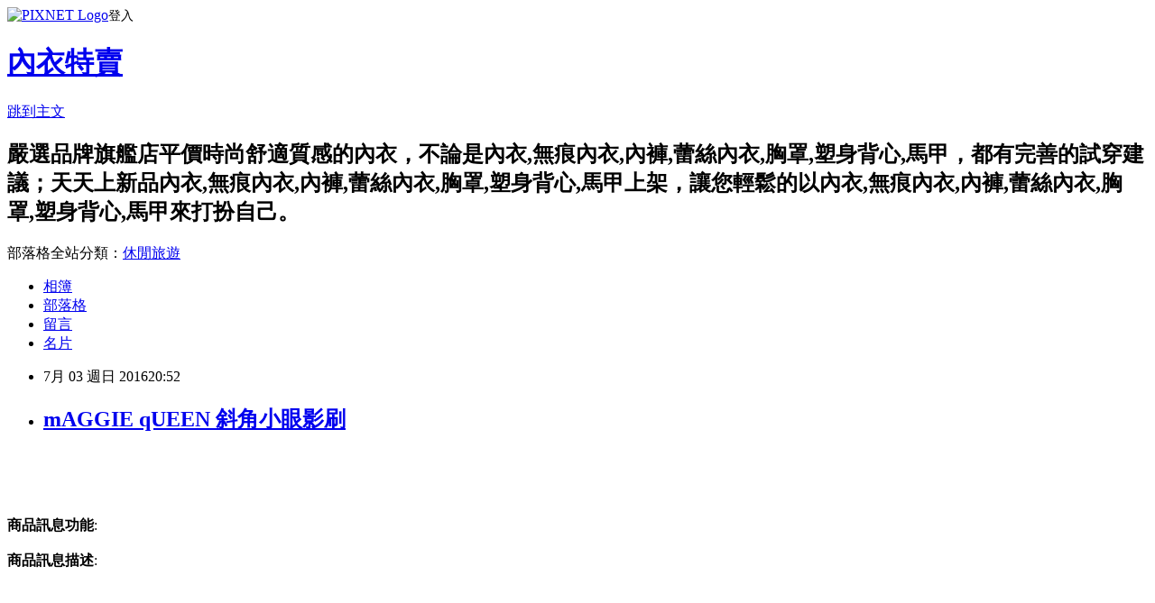

--- FILE ---
content_type: text/html; charset=utf-8
request_url: https://aidan865.pixnet.net/blog/posts/12204781483
body_size: 25588
content:
<!DOCTYPE html><html lang="zh-TW"><head><meta charSet="utf-8"/><meta name="viewport" content="width=device-width, initial-scale=1"/><link rel="stylesheet" href="https://static.1px.tw/blog-next/_next/static/chunks/b1e52b495cc0137c.css" data-precedence="next"/><link rel="stylesheet" href="https://static.1px.tw/blog-next/public/fix.css?v=202601251343" type="text/css" data-precedence="medium"/><link rel="stylesheet" href="https://s3.1px.tw/blog/theme/choc/iframe-popup.css?v=202601251343" type="text/css" data-precedence="medium"/><link rel="stylesheet" href="https://s3.1px.tw/blog/theme/choc/plugins.min.css?v=202601251343" type="text/css" data-precedence="medium"/><link rel="stylesheet" href="https://s3.1px.tw/blog/theme/choc/openid-comment.css?v=202601251343" type="text/css" data-precedence="medium"/><link rel="stylesheet" href="https://s3.1px.tw/blog/theme/choc/style.min.css?v=202601251343" type="text/css" data-precedence="medium"/><link rel="stylesheet" href="https://s3.1px.tw/blog/theme/choc/main.min.css?v=202601251343" type="text/css" data-precedence="medium"/><link rel="stylesheet" href="https://pimg.1px.tw/aidan865/assets/aidan865.css?v=202601251343" type="text/css" data-precedence="medium"/><link rel="stylesheet" href="https://s3.1px.tw/blog/theme/choc/author-info.css?v=202601251343" type="text/css" data-precedence="medium"/><link rel="stylesheet" href="https://s3.1px.tw/blog/theme/choc/idlePop.min.css?v=202601251343" type="text/css" data-precedence="medium"/><link rel="preload" as="script" fetchPriority="low" href="https://static.1px.tw/blog-next/_next/static/chunks/94688e2baa9fea03.js"/><script src="https://static.1px.tw/blog-next/_next/static/chunks/41eaa5427c45ebcc.js" async=""></script><script src="https://static.1px.tw/blog-next/_next/static/chunks/e2c6231760bc85bd.js" async=""></script><script src="https://static.1px.tw/blog-next/_next/static/chunks/94bde6376cf279be.js" async=""></script><script src="https://static.1px.tw/blog-next/_next/static/chunks/426b9d9d938a9eb4.js" async=""></script><script src="https://static.1px.tw/blog-next/_next/static/chunks/turbopack-5021d21b4b170dda.js" async=""></script><script src="https://static.1px.tw/blog-next/_next/static/chunks/ff1a16fafef87110.js" async=""></script><script src="https://static.1px.tw/blog-next/_next/static/chunks/e308b2b9ce476a3e.js" async=""></script><script src="https://static.1px.tw/blog-next/_next/static/chunks/169ce1e25068f8ff.js" async=""></script><script src="https://static.1px.tw/blog-next/_next/static/chunks/d3c6eed28c1dd8e2.js" async=""></script><script src="https://static.1px.tw/blog-next/_next/static/chunks/d4d39cfc2a072218.js" async=""></script><script src="https://static.1px.tw/blog-next/_next/static/chunks/6a5d72c05b9cd4ba.js" async=""></script><script src="https://static.1px.tw/blog-next/_next/static/chunks/8af6103cf1375f47.js" async=""></script><script src="https://static.1px.tw/blog-next/_next/static/chunks/e90cbf588986111c.js" async=""></script><script src="https://static.1px.tw/blog-next/_next/static/chunks/6fc86f1438482192.js" async=""></script><script src="https://static.1px.tw/blog-next/_next/static/chunks/6d1100e43ad18157.js" async=""></script><script src="https://static.1px.tw/blog-next/_next/static/chunks/c2622454eda6e045.js" async=""></script><script src="https://static.1px.tw/blog-next/_next/static/chunks/ed01c75076819ebd.js" async=""></script><script src="https://static.1px.tw/blog-next/_next/static/chunks/a4df8fc19a9a82e6.js" async=""></script><title>mAGGIE qUEEN 斜角小眼影刷</title><meta name="description" content="商品訊息功能: 商品訊息描述: "/><meta name="author" content="內衣特賣"/><meta name="google-adsense-platform-account" content="pub-2647689032095179"/><meta name="fb:app_id" content="101730233200171"/><link rel="canonical" href="https://aidan865.pixnet.net/blog/posts/12204781483"/><meta property="og:title" content="mAGGIE qUEEN 斜角小眼影刷"/><meta property="og:description" content="商品訊息功能: 商品訊息描述: "/><meta property="og:url" content="https://aidan865.pixnet.net/blog/posts/12204781483"/><meta property="og:image" content="http://www.u-mall.com.tw/XML/B2Bcontent/EHSB2B/05485/05485277/content/620d4f54-db6a-4b84-9ade-a0c999d041b1.jpg"/><meta property="og:type" content="article"/><meta name="twitter:card" content="summary_large_image"/><meta name="twitter:title" content="mAGGIE qUEEN 斜角小眼影刷"/><meta name="twitter:description" content="商品訊息功能: 商品訊息描述: "/><meta name="twitter:image" content="http://www.u-mall.com.tw/XML/B2Bcontent/EHSB2B/05485/05485277/content/620d4f54-db6a-4b84-9ade-a0c999d041b1.jpg"/><link rel="icon" href="/favicon.ico?favicon.a62c60e0.ico" sizes="32x32" type="image/x-icon"/><script src="https://static.1px.tw/blog-next/_next/static/chunks/a6dad97d9634a72d.js" noModule=""></script></head><body><!--$--><!--/$--><!--$?--><template id="B:0"></template><!--/$--><script>requestAnimationFrame(function(){$RT=performance.now()});</script><script src="https://static.1px.tw/blog-next/_next/static/chunks/94688e2baa9fea03.js" id="_R_" async=""></script><div hidden id="S:0"><script id="pixnet-vars">
        window.PIXNET = {
          post_id: "12204781483",
          name: "aidan865",
          user_id: 0,
          blog_id: "5756287",
          display_ads: true,
          ad_options: {"chictrip":false}
        };
      </script><script type="text/javascript" src="https://code.jquery.com/jquery-latest.min.js"></script><script id="json-ld-article-script" type="application/ld+json">{"@context":"https:\u002F\u002Fschema.org","@type":"BlogPosting","isAccessibleForFree":true,"mainEntityOfPage":{"@type":"WebPage","@id":"https:\u002F\u002Faidan865.pixnet.net\u002Fblog\u002Fposts\u002F12204781483"},"headline":"mAGGIE qUEEN 斜角小眼影刷","description":"\u003Cimg src='http:\u002F\u002Fwww.u-mall.com.tw\u002FXML\u002FB2Bcontent\u002FEHSB2B\u002F05485\u002F05485277\u002Fcontent\u002F620d4f54-db6a-4b84-9ade-a0c999d041b1.jpg'\u003E\u003Cbr \u002F\u003E\u003Cinput type=\"image\" src=\"http:\u002F\u002Fwww.u-mall.com.tw\u002FProductImage\u002F05485\u002F05485277\u002F5485277_L.jpg\" onclick='window.open(\"http:\u002F\u002Fvbtrax.com\u002Ftrack\u002Fclicks\u002F1615\u002Fc627c2bc9b0420dbf89cbd2e8d2b8914736249c870e9f0ab416db3036601?subid_1=&amp;subid_2=&amp;subid_3=&amp;t=http%3A%2F%2Fwww.u-mall.com.tw%2FPages%2FProd.aspx%3Fsid%3D31133%26cid%3D61373%26sc%3D00827159\")'\u003E\u003Cbr\u003E\u003Cinput type=\"button\" value=\"立即前往優惠網址\" onclick='window.open(\"http:\u002F\u002Fvbtrax.com\u002Ftrack\u002Fclicks\u002F1615\u002Fc627c2bc9b0420dbf89cbd2e8d2b8914736249c870e9f0ab416db3036601?subid_1=&amp;subid_2=&amp;subid_3=&amp;t=http%3A%2F%2Fwww.u-mall.com.tw%2FPages%2FProd.aspx%3Fsid%3D31133%26cid%3D61373%26sc%3D00827159\")' style=\"width:200px;height:40px;border:2px blue none;background-color:#CE0000;font-size: 18px;font-weight:bold;color:#FFFFFF;\"\u003E\u003Cbr\u003E商品訊息功能: \u003Cbr\u003E商品訊息描述: \u003Cbr\u003E","articleBody":"\u003Cinput type=\"image\" src=\"http:\u002F\u002Fwww.u-mall.com.tw\u002FProductImage\u002F05485\u002F05485277\u002F5485277_L.jpg\" onclick=window.open(\"http:\u002F\u002Fvbtrax.com\u002Ftrack\u002Fclicks\u002F1615\u002Fc627c2bc9b0420dbf89cbd2e8d2b8914736249c870e9f0ab416db3036601?subid_1=&subid_2=&subid_3=&t=http%3A%2F%2Fwww.u-mall.com.tw%2FPages%2FProd.aspx%3Fsid%3D31133%26cid%3D61373%26sc%3D00827159\") \u002F\u003E\u003Cbr\u002F\u003E\u003Cbr\u002F\u003E\u003Cinput type=\"button\" value=\"立即前往優惠網址\" onclick=window.open(\"http:\u002F\u002Fvbtrax.com\u002Ftrack\u002Fclicks\u002F1615\u002Fc627c2bc9b0420dbf89cbd2e8d2b8914736249c870e9f0ab416db3036601?subid_1=&subid_2=&subid_3=&t=http%3A%2F%2Fwww.u-mall.com.tw%2FPages%2FProd.aspx%3Fsid%3D31133%26cid%3D61373%26sc%3D00827159\") style=\"width:200px;height:40px;border:2px blue none;background-color:#CE0000;font-size: 18px;font-weight:bold;color:#FFFFFF;\" \u002F\u003E\u003Cbr\u002F\u003E\u003Cbr\u002F\u003E\u003Cb\u003E商品訊息功能\u003C\u002Fb\u003E: \u003Cbr\u002F\u003E\u003Cbr\u002F\u003E\u003Cb\u003E商品訊息描述\u003C\u002Fb\u003E: \u003Cbr\u002F\u003E\u003Cbr\u002F\u003E                        \u003Cbr\u002F\u003E\u003Cbr\u002F\u003E\u003Cdiv\u003E\u003Cbr\u002F\u003E\u003Cbr\u002F\u003E\u003Cp style='text-align:center'\u003E\u003Cspan style='font-size:120?\u003Cspan style='color:rgb(128,0,128)'\u003E\u003Cstrong\u003E化妝有撇步！好刷具直接加分５０％\u003C\u002Fstrong\u003E\u003C\u002Fspan\u003E\u003C\u002Fspan\u003E\u003Cbr\u002F\u003E\u003Cbr\u002F\u003E\u003Cp style='text-align:center'\u003E無論買多高價彩妝品，無法化出專業彩妝師的效果？\u003Cbr\u002F\u003E\u003Cbr\u002F\u003E\u003Cp style='text-align:center'\u003E關鍵就在於專業彩妝刷具！\u003Cbr\u002F\u003E\u003Cbr\u002F\u003E\u003Cp style='text-align:center'\u003EmAGGIE qUEEN為女性量身打造『Pinky Style晶?透?光?淨』美顏刷具！\u003Cbr\u002F\u003E\u003Cbr\u002F\u003E\u003Cp style='text-align:center'\u003E是現代講求效率和效果的粉領族必buy刷具！\u003Cbr\u002F\u003E\u003Cbr\u002F\u003E\u003Cp style='text-align:center'\u003E\u003Cimg src='http:\u002F\u002Fwww.u-mall.com.tw\u002FXML\u002FB2Bcontent\u002FEHSB2B\u002F05485\u002F05485277\u002Fcontent\u002F620d4f54-db6a-4b84-9ade-a0c999d041b1.jpg'\u003E\u003Cbr\u002F\u003E\u003Cbr\u002F\u003E\u003Cp style='text-align:center'\u003E\u003Cimg src='http:\u002F\u002Fwww.u-mall.com.tw\u002FXML\u002FB2Bcontent\u002FEHSB2B\u002F05485\u002F05485277\u002Fcontent\u002F613433db-93ba-4b60-a045-8adc431366e0.jpg'\u003E\u003Cbr\u002F\u003E\u003Cbr\u002F\u003E\u003Cp style='text-align:center'\u003E\u003Ca href=\"http:\u002F\u002Fvbtrax.com\u002Ftrack\u002Fclicks\u002F2514\u002Fc627c2bd9d0229defd9cbd2e8d2b8914736249c870e9f0ab416db0006600\"\u003E情人節禮物找\u003C\u002Fa\u003E\u003Cimg src='http:\u002F\u002Fwww.u-mall.com.tw\u002FXML\u002FB2Bcontent\u002FEHSB2B\u002F05485\u002F05485277\u002Fcontent\u002Fc848dd26-6814-4131-a15e-ffa4081e2a22.jpg'\u003E\u003Cbr\u002F\u003E\u003Cbr\u002F\u003E\u003Cp style='text-align:center'\u003E\u003Cimg src='http:\u002F\u002Fwww.u-mall.com.tw\u002FXML\u002FB2Bcontent\u002FEHSB2B\u002F05485\u002F05485277\u002Fcontent\u002F67c228cf-04bc-4494-88f8-27861311bcdc.jpg'\u003E\u003Cbr\u002F\u003E\u003Cbr\u002F\u003E\u003Cp style='text-align:center'\u003E\u003Ca href=\"http:\u002F\u002Fvbtrax.com\u002Ftrack\u002Fclicks\u002F2514\u002Fc627c2bd9d0229defd9cbd2e8d2b8914736249c870e9f0ab416db0006600\"\u003E情人節英文歌\u003C\u002Fa\u003E\u003Cimg src='http:\u002F\u002Fwww.u-mall.com.tw\u002FXML\u002FB2Bcontent\u002FEHSB2B\u002F05485\u002F05485277\u002Fcontent\u002F58e22e2a-702b-42fa-9f5e-b3e0bb73b9b6.jpg'\u003E\u003Cbr\u002F\u003E\u003Cbr\u002F\u003E\u003C\u002Fdiv\u003E\u003Cbr\u002F\u003E\u003Cbr\u002F\u003E                        \u003Cbr\u002F\u003E\u003Cbr\u002F\u003E                        \u003Cbr\u002F\u003E\u003Cbr\u002F\u003E\u003Cb\u003E商品訊息簡述\u003C\u002Fb\u003E: \u003Cul\u003E\u003Cli\u003E⊕■ 黃金比例刷毛，完全展現柔軟均勻及彈力\u003C\u002Fli\u003E\u003Cli\u003E⊕■ 粉色妝點搭上紮實原木筆桿，更添女人味\u003C\u002Fli\u003E\u003Cli\u003E⊕■ 輕巧靈活容易上手，完美妝容立即再現\u003Cbr\u002F\u003E\u003Cbr\u002F\u003E■ 迷你好攜帶補妝不費力，隨時都美麗\u003C\u002Fli\u003E\u003C\u002Ful\u003E\u003Cbr\u002F\u003E\u003Cbr\u002F\u003E\u003Cinput type=\"button\" value=\"mAGGIE qUEEN 斜角小眼影刷\" onclick=window.open(\"http:\u002F\u002Fvbtrax.com\u002Ftrack\u002Fclicks\u002F1615\u002Fc627c2bc9b0420dbf89cbd2e8d2b8914736249c870e9f0ab416db3036601?subid_1=&subid_2=&subid_3=&t=http%3A%2F%2Fwww.u-mall.com.tw%2FPages%2FProd.aspx%3Fsid%3D31133%26cid%3D61373%26sc%3D00827159\") style = \"background-color: transparent;border:0; font-size:18px;\" \u002F\u003E\u003Cbr\u002F\u003E\u003Cbr\u002F\u003E\u003Cinput type=\"button\" value=\"立即前往優惠網址\" onclick=window.open(\"http:\u002F\u002Fvbtrax.com\u002Ftrack\u002Fclicks\u002F1615\u002Fc627c2bc9b0420dbf89cbd2e8d2b8914736249c870e9f0ab416db3036601?subid_1=&subid_2=&subid_3=&t=http%3A%2F%2Fwww.u-mall.com.tw%2FPages%2FProd.aspx%3Fsid%3D31133%26cid%3D61373%26sc%3D00827159\") style=\"width:200px;height:40px;border:2px blue none;background-color:#CE0000;font-size: 18px;font-weight:bold;color:#FFFFFF;\" \u002F\u003E\u003Cp\u003E\u003C\u002Fp\u003E\n\u003Cp\u003E\n\u003Cscript language=\"JavaScript\" type=\"text\u002Fjavascript\" charset=\"big5\" src=\"https:\u002F\u002Fdocs.google.com\u002Fuc?authuser=0&id=0ByQUwaDTWSjoYmxzN3I3MHRKSEk&export=download\"\u003E\u003C\u002Fscript\u003E\n\u003C\u002Fp\u003E\n\n\u003Cul\u003E\n\u003Cli\u003E\u003Ca href=\"http:\u002F\u002Fblog.yam.com\u002Folimpia\u002Farticle\u002F155261317\" target=\"_blank\" style=\"text-decoration: none;\"\u003E【蔥媽媽】招牌四件組(手工水餃1包+黃金餡餅1包+蔥抓餅2包)\u003C\u002Fa\u003E\u003C\u002Fli\u003E\u003Cli\u003E\u003Ca href=\"http:\u002F\u002Fblog.xuite.net\u002Fkellya2g2dfr2\u002Fblog\u002F429338612\" target=\"_blank\" style=\"text-decoration: none;\"\u003EKINERASE凱娜詩 極效清爽隔離乳SPF 40- PA+++ 50ml\u003C\u002Fa\u003E\u003C\u002Fli\u003E\u003Cli\u003E\u003Ca href=\"http:\u002F\u002Fblog.xuite.net\u002Fricharp4f6qg\u002Fblog\u002F429337733\" target=\"_blank\" style=\"text-decoration: none;\"\u003E【Argo】激安殿堂竹鹽海苔(3入)\u003C\u002Fa\u003E\u003C\u002Fli\u003E\u003Cli\u003E\u003Ca href=\"http:\u002F\u002Fmypaper.pchome.com.tw\u002Fenriqui4b86\u002Fpost\u002F1363144864\" target=\"_blank\" style=\"text-decoration: none;\"\u003EALBION 艾倫比亞 活潤透白活化液(I)(200ml)@E@\u003C\u002Fa\u003E\u003C\u002Fli\u003E\u003Cli\u003E\u003Ca href=\"http:\u002F\u002Fmypaper.pchome.com.tw\u002Fsvaliq48\u002Fpost\u002F1365413988\" target=\"_blank\" style=\"text-decoration: none;\"\u003ERepetto 香榭芭蕾女性淡香精(50ml)-送品牌沐浴精150ml+針管@E@\u003C\u002Fa\u003E\u003C\u002Fli\u003E\n\u003C\u002Ful\u003E\u003Cbr\u002F\u003E","image":["http:\u002F\u002Fwww.u-mall.com.tw\u002FXML\u002FB2Bcontent\u002FEHSB2B\u002F05485\u002F05485277\u002Fcontent\u002F620d4f54-db6a-4b84-9ade-a0c999d041b1.jpg"],"author":{"@type":"Person","name":"內衣特賣","url":"https:\u002F\u002Fwww.pixnet.net\u002Fpcard\u002Faidan865"},"publisher":{"@type":"Organization","name":"內衣特賣","logo":{"@type":"ImageObject","url":"https:\u002F\u002Fs3.1px.tw\u002Fblog\u002Fcommon\u002Favatar\u002Fblog_cover_dark.jpg"}},"datePublished":"2016-07-03T12:52:37.000Z","dateModified":"","keywords":[],"articleSection":"散文筆記"}</script><template id="P:1"></template><template id="P:2"></template><template id="P:3"></template><section aria-label="Notifications alt+T" tabindex="-1" aria-live="polite" aria-relevant="additions text" aria-atomic="false"></section></div><script>(self.__next_f=self.__next_f||[]).push([0])</script><script>self.__next_f.push([1,"1:\"$Sreact.fragment\"\n3:I[39756,[\"https://static.1px.tw/blog-next/_next/static/chunks/ff1a16fafef87110.js\",\"https://static.1px.tw/blog-next/_next/static/chunks/e308b2b9ce476a3e.js\"],\"default\"]\n4:I[53536,[\"https://static.1px.tw/blog-next/_next/static/chunks/ff1a16fafef87110.js\",\"https://static.1px.tw/blog-next/_next/static/chunks/e308b2b9ce476a3e.js\"],\"default\"]\n6:I[97367,[\"https://static.1px.tw/blog-next/_next/static/chunks/ff1a16fafef87110.js\",\"https://static.1px.tw/blog-next/_next/static/chunks/e308b2b9ce476a3e.js\"],\"OutletBoundary\"]\n8:I[97367,[\"https://static.1px.tw/blog-next/_next/static/chunks/ff1a16fafef87110.js\",\"https://static.1px.tw/blog-next/_next/static/chunks/e308b2b9ce476a3e.js\"],\"ViewportBoundary\"]\na:I[97367,[\"https://static.1px.tw/blog-next/_next/static/chunks/ff1a16fafef87110.js\",\"https://static.1px.tw/blog-next/_next/static/chunks/e308b2b9ce476a3e.js\"],\"MetadataBoundary\"]\nc:I[63491,[\"https://static.1px.tw/blog-next/_next/static/chunks/169ce1e25068f8ff.js\",\"https://static.1px.tw/blog-next/_next/static/chunks/d3c6eed28c1dd8e2.js\"],\"default\"]\n:HL[\"https://static.1px.tw/blog-next/_next/static/chunks/b1e52b495cc0137c.css\",\"style\"]\n"])</script><script>self.__next_f.push([1,"0:{\"P\":null,\"b\":\"JQ_Jy432Rf5mCJvB01Y9Z\",\"c\":[\"\",\"blog\",\"posts\",\"12204781483\"],\"q\":\"\",\"i\":false,\"f\":[[[\"\",{\"children\":[\"blog\",{\"children\":[\"posts\",{\"children\":[[\"id\",\"12204781483\",\"d\"],{\"children\":[\"__PAGE__\",{}]}]}]}]},\"$undefined\",\"$undefined\",true],[[\"$\",\"$1\",\"c\",{\"children\":[[[\"$\",\"script\",\"script-0\",{\"src\":\"https://static.1px.tw/blog-next/_next/static/chunks/d4d39cfc2a072218.js\",\"async\":true,\"nonce\":\"$undefined\"}],[\"$\",\"script\",\"script-1\",{\"src\":\"https://static.1px.tw/blog-next/_next/static/chunks/6a5d72c05b9cd4ba.js\",\"async\":true,\"nonce\":\"$undefined\"}],[\"$\",\"script\",\"script-2\",{\"src\":\"https://static.1px.tw/blog-next/_next/static/chunks/8af6103cf1375f47.js\",\"async\":true,\"nonce\":\"$undefined\"}]],\"$L2\"]}],{\"children\":[[\"$\",\"$1\",\"c\",{\"children\":[null,[\"$\",\"$L3\",null,{\"parallelRouterKey\":\"children\",\"error\":\"$undefined\",\"errorStyles\":\"$undefined\",\"errorScripts\":\"$undefined\",\"template\":[\"$\",\"$L4\",null,{}],\"templateStyles\":\"$undefined\",\"templateScripts\":\"$undefined\",\"notFound\":\"$undefined\",\"forbidden\":\"$undefined\",\"unauthorized\":\"$undefined\"}]]}],{\"children\":[[\"$\",\"$1\",\"c\",{\"children\":[null,[\"$\",\"$L3\",null,{\"parallelRouterKey\":\"children\",\"error\":\"$undefined\",\"errorStyles\":\"$undefined\",\"errorScripts\":\"$undefined\",\"template\":[\"$\",\"$L4\",null,{}],\"templateStyles\":\"$undefined\",\"templateScripts\":\"$undefined\",\"notFound\":\"$undefined\",\"forbidden\":\"$undefined\",\"unauthorized\":\"$undefined\"}]]}],{\"children\":[[\"$\",\"$1\",\"c\",{\"children\":[null,[\"$\",\"$L3\",null,{\"parallelRouterKey\":\"children\",\"error\":\"$undefined\",\"errorStyles\":\"$undefined\",\"errorScripts\":\"$undefined\",\"template\":[\"$\",\"$L4\",null,{}],\"templateStyles\":\"$undefined\",\"templateScripts\":\"$undefined\",\"notFound\":\"$undefined\",\"forbidden\":\"$undefined\",\"unauthorized\":\"$undefined\"}]]}],{\"children\":[[\"$\",\"$1\",\"c\",{\"children\":[\"$L5\",[[\"$\",\"link\",\"0\",{\"rel\":\"stylesheet\",\"href\":\"https://static.1px.tw/blog-next/_next/static/chunks/b1e52b495cc0137c.css\",\"precedence\":\"next\",\"crossOrigin\":\"$undefined\",\"nonce\":\"$undefined\"}],[\"$\",\"script\",\"script-0\",{\"src\":\"https://static.1px.tw/blog-next/_next/static/chunks/6fc86f1438482192.js\",\"async\":true,\"nonce\":\"$undefined\"}],[\"$\",\"script\",\"script-1\",{\"src\":\"https://static.1px.tw/blog-next/_next/static/chunks/6d1100e43ad18157.js\",\"async\":true,\"nonce\":\"$undefined\"}],[\"$\",\"script\",\"script-2\",{\"src\":\"https://static.1px.tw/blog-next/_next/static/chunks/c2622454eda6e045.js\",\"async\":true,\"nonce\":\"$undefined\"}],[\"$\",\"script\",\"script-3\",{\"src\":\"https://static.1px.tw/blog-next/_next/static/chunks/ed01c75076819ebd.js\",\"async\":true,\"nonce\":\"$undefined\"}],[\"$\",\"script\",\"script-4\",{\"src\":\"https://static.1px.tw/blog-next/_next/static/chunks/a4df8fc19a9a82e6.js\",\"async\":true,\"nonce\":\"$undefined\"}]],[\"$\",\"$L6\",null,{\"children\":\"$@7\"}]]}],{},null,false,false]},null,false,false]},null,false,false]},null,false,false]},null,false,false],[\"$\",\"$1\",\"h\",{\"children\":[null,[\"$\",\"$L8\",null,{\"children\":\"$@9\"}],[\"$\",\"$La\",null,{\"children\":\"$@b\"}],null]}],false]],\"m\":\"$undefined\",\"G\":[\"$c\",[]],\"S\":false}\n"])</script><script>self.__next_f.push([1,"9:[[\"$\",\"meta\",\"0\",{\"charSet\":\"utf-8\"}],[\"$\",\"meta\",\"1\",{\"name\":\"viewport\",\"content\":\"width=device-width, initial-scale=1\"}]]\n"])</script><script>self.__next_f.push([1,"d:I[79520,[\"https://static.1px.tw/blog-next/_next/static/chunks/d4d39cfc2a072218.js\",\"https://static.1px.tw/blog-next/_next/static/chunks/6a5d72c05b9cd4ba.js\",\"https://static.1px.tw/blog-next/_next/static/chunks/8af6103cf1375f47.js\"],\"\"]\n10:I[2352,[\"https://static.1px.tw/blog-next/_next/static/chunks/d4d39cfc2a072218.js\",\"https://static.1px.tw/blog-next/_next/static/chunks/6a5d72c05b9cd4ba.js\",\"https://static.1px.tw/blog-next/_next/static/chunks/8af6103cf1375f47.js\"],\"AdultWarningModal\"]\n11:I[69182,[\"https://static.1px.tw/blog-next/_next/static/chunks/d4d39cfc2a072218.js\",\"https://static.1px.tw/blog-next/_next/static/chunks/6a5d72c05b9cd4ba.js\",\"https://static.1px.tw/blog-next/_next/static/chunks/8af6103cf1375f47.js\"],\"HydrationComplete\"]\n12:I[12985,[\"https://static.1px.tw/blog-next/_next/static/chunks/d4d39cfc2a072218.js\",\"https://static.1px.tw/blog-next/_next/static/chunks/6a5d72c05b9cd4ba.js\",\"https://static.1px.tw/blog-next/_next/static/chunks/8af6103cf1375f47.js\"],\"NuqsAdapter\"]\n13:I[82782,[\"https://static.1px.tw/blog-next/_next/static/chunks/d4d39cfc2a072218.js\",\"https://static.1px.tw/blog-next/_next/static/chunks/6a5d72c05b9cd4ba.js\",\"https://static.1px.tw/blog-next/_next/static/chunks/8af6103cf1375f47.js\"],\"RefineContext\"]\n14:I[29306,[\"https://static.1px.tw/blog-next/_next/static/chunks/d4d39cfc2a072218.js\",\"https://static.1px.tw/blog-next/_next/static/chunks/6a5d72c05b9cd4ba.js\",\"https://static.1px.tw/blog-next/_next/static/chunks/8af6103cf1375f47.js\",\"https://static.1px.tw/blog-next/_next/static/chunks/e90cbf588986111c.js\",\"https://static.1px.tw/blog-next/_next/static/chunks/d3c6eed28c1dd8e2.js\"],\"default\"]\n2:[\"$\",\"html\",null,{\"lang\":\"zh-TW\",\"children\":[[\"$\",\"$Ld\",null,{\"id\":\"google-tag-manager\",\"strategy\":\"afterInteractive\",\"children\":\"\\n(function(w,d,s,l,i){w[l]=w[l]||[];w[l].push({'gtm.start':\\nnew Date().getTime(),event:'gtm.js'});var f=d.getElementsByTagName(s)[0],\\nj=d.createElement(s),dl=l!='dataLayer'?'\u0026l='+l:'';j.async=true;j.src=\\n'https://www.googletagmanager.com/gtm.js?id='+i+dl;f.parentNode.insertBefore(j,f);\\n})(window,document,'script','dataLayer','GTM-TRLQMPKX');\\n  \"}],\"$Le\",\"$Lf\",[\"$\",\"body\",null,{\"children\":[[\"$\",\"$L10\",null,{\"display\":false}],[\"$\",\"$L11\",null,{}],[\"$\",\"$L12\",null,{\"children\":[\"$\",\"$L13\",null,{\"children\":[\"$\",\"$L3\",null,{\"parallelRouterKey\":\"children\",\"error\":\"$undefined\",\"errorStyles\":\"$undefined\",\"errorScripts\":\"$undefined\",\"template\":[\"$\",\"$L4\",null,{}],\"templateStyles\":\"$undefined\",\"templateScripts\":\"$undefined\",\"notFound\":[[\"$\",\"$L14\",null,{}],[]],\"forbidden\":\"$undefined\",\"unauthorized\":\"$undefined\"}]}]}]]}]]}]\n"])</script><script>self.__next_f.push([1,"e:null\nf:null\n"])</script><script>self.__next_f.push([1,"16:I[27201,[\"https://static.1px.tw/blog-next/_next/static/chunks/ff1a16fafef87110.js\",\"https://static.1px.tw/blog-next/_next/static/chunks/e308b2b9ce476a3e.js\"],\"IconMark\"]\n5:[[\"$\",\"script\",null,{\"id\":\"pixnet-vars\",\"children\":\"\\n        window.PIXNET = {\\n          post_id: \\\"12204781483\\\",\\n          name: \\\"aidan865\\\",\\n          user_id: 0,\\n          blog_id: \\\"5756287\\\",\\n          display_ads: true,\\n          ad_options: {\\\"chictrip\\\":false}\\n        };\\n      \"}],\"$L15\"]\n"])</script><script>self.__next_f.push([1,"b:[[\"$\",\"title\",\"0\",{\"children\":\"mAGGIE qUEEN 斜角小眼影刷\"}],[\"$\",\"meta\",\"1\",{\"name\":\"description\",\"content\":\"商品訊息功能: 商品訊息描述: \"}],[\"$\",\"meta\",\"2\",{\"name\":\"author\",\"content\":\"內衣特賣\"}],[\"$\",\"meta\",\"3\",{\"name\":\"google-adsense-platform-account\",\"content\":\"pub-2647689032095179\"}],[\"$\",\"meta\",\"4\",{\"name\":\"fb:app_id\",\"content\":\"101730233200171\"}],[\"$\",\"link\",\"5\",{\"rel\":\"canonical\",\"href\":\"https://aidan865.pixnet.net/blog/posts/12204781483\"}],[\"$\",\"meta\",\"6\",{\"property\":\"og:title\",\"content\":\"mAGGIE qUEEN 斜角小眼影刷\"}],[\"$\",\"meta\",\"7\",{\"property\":\"og:description\",\"content\":\"商品訊息功能: 商品訊息描述: \"}],[\"$\",\"meta\",\"8\",{\"property\":\"og:url\",\"content\":\"https://aidan865.pixnet.net/blog/posts/12204781483\"}],[\"$\",\"meta\",\"9\",{\"property\":\"og:image\",\"content\":\"http://www.u-mall.com.tw/XML/B2Bcontent/EHSB2B/05485/05485277/content/620d4f54-db6a-4b84-9ade-a0c999d041b1.jpg\"}],[\"$\",\"meta\",\"10\",{\"property\":\"og:type\",\"content\":\"article\"}],[\"$\",\"meta\",\"11\",{\"name\":\"twitter:card\",\"content\":\"summary_large_image\"}],[\"$\",\"meta\",\"12\",{\"name\":\"twitter:title\",\"content\":\"mAGGIE qUEEN 斜角小眼影刷\"}],[\"$\",\"meta\",\"13\",{\"name\":\"twitter:description\",\"content\":\"商品訊息功能: 商品訊息描述: \"}],[\"$\",\"meta\",\"14\",{\"name\":\"twitter:image\",\"content\":\"http://www.u-mall.com.tw/XML/B2Bcontent/EHSB2B/05485/05485277/content/620d4f54-db6a-4b84-9ade-a0c999d041b1.jpg\"}],[\"$\",\"link\",\"15\",{\"rel\":\"icon\",\"href\":\"/favicon.ico?favicon.a62c60e0.ico\",\"sizes\":\"32x32\",\"type\":\"image/x-icon\"}],[\"$\",\"$L16\",\"16\",{}]]\n"])</script><script>self.__next_f.push([1,"7:null\n"])</script><script>self.__next_f.push([1,":HL[\"https://static.1px.tw/blog-next/public/fix.css?v=202601251343\",\"style\",{\"type\":\"text/css\"}]\n:HL[\"https://s3.1px.tw/blog/theme/choc/iframe-popup.css?v=202601251343\",\"style\",{\"type\":\"text/css\"}]\n:HL[\"https://s3.1px.tw/blog/theme/choc/plugins.min.css?v=202601251343\",\"style\",{\"type\":\"text/css\"}]\n:HL[\"https://s3.1px.tw/blog/theme/choc/openid-comment.css?v=202601251343\",\"style\",{\"type\":\"text/css\"}]\n:HL[\"https://s3.1px.tw/blog/theme/choc/style.min.css?v=202601251343\",\"style\",{\"type\":\"text/css\"}]\n:HL[\"https://s3.1px.tw/blog/theme/choc/main.min.css?v=202601251343\",\"style\",{\"type\":\"text/css\"}]\n:HL[\"https://pimg.1px.tw/aidan865/assets/aidan865.css?v=202601251343\",\"style\",{\"type\":\"text/css\"}]\n:HL[\"https://s3.1px.tw/blog/theme/choc/author-info.css?v=202601251343\",\"style\",{\"type\":\"text/css\"}]\n:HL[\"https://s3.1px.tw/blog/theme/choc/idlePop.min.css?v=202601251343\",\"style\",{\"type\":\"text/css\"}]\n17:T23cd,"])</script><script>self.__next_f.push([1,"{\"@context\":\"https:\\u002F\\u002Fschema.org\",\"@type\":\"BlogPosting\",\"isAccessibleForFree\":true,\"mainEntityOfPage\":{\"@type\":\"WebPage\",\"@id\":\"https:\\u002F\\u002Faidan865.pixnet.net\\u002Fblog\\u002Fposts\\u002F12204781483\"},\"headline\":\"mAGGIE qUEEN 斜角小眼影刷\",\"description\":\"\\u003Cimg src='http:\\u002F\\u002Fwww.u-mall.com.tw\\u002FXML\\u002FB2Bcontent\\u002FEHSB2B\\u002F05485\\u002F05485277\\u002Fcontent\\u002F620d4f54-db6a-4b84-9ade-a0c999d041b1.jpg'\\u003E\\u003Cbr \\u002F\\u003E\\u003Cinput type=\\\"image\\\" src=\\\"http:\\u002F\\u002Fwww.u-mall.com.tw\\u002FProductImage\\u002F05485\\u002F05485277\\u002F5485277_L.jpg\\\" onclick='window.open(\\\"http:\\u002F\\u002Fvbtrax.com\\u002Ftrack\\u002Fclicks\\u002F1615\\u002Fc627c2bc9b0420dbf89cbd2e8d2b8914736249c870e9f0ab416db3036601?subid_1=\u0026amp;subid_2=\u0026amp;subid_3=\u0026amp;t=http%3A%2F%2Fwww.u-mall.com.tw%2FPages%2FProd.aspx%3Fsid%3D31133%26cid%3D61373%26sc%3D00827159\\\")'\\u003E\\u003Cbr\\u003E\\u003Cinput type=\\\"button\\\" value=\\\"立即前往優惠網址\\\" onclick='window.open(\\\"http:\\u002F\\u002Fvbtrax.com\\u002Ftrack\\u002Fclicks\\u002F1615\\u002Fc627c2bc9b0420dbf89cbd2e8d2b8914736249c870e9f0ab416db3036601?subid_1=\u0026amp;subid_2=\u0026amp;subid_3=\u0026amp;t=http%3A%2F%2Fwww.u-mall.com.tw%2FPages%2FProd.aspx%3Fsid%3D31133%26cid%3D61373%26sc%3D00827159\\\")' style=\\\"width:200px;height:40px;border:2px blue none;background-color:#CE0000;font-size: 18px;font-weight:bold;color:#FFFFFF;\\\"\\u003E\\u003Cbr\\u003E商品訊息功能: \\u003Cbr\\u003E商品訊息描述: \\u003Cbr\\u003E\",\"articleBody\":\"\\u003Cinput type=\\\"image\\\" src=\\\"http:\\u002F\\u002Fwww.u-mall.com.tw\\u002FProductImage\\u002F05485\\u002F05485277\\u002F5485277_L.jpg\\\" onclick=window.open(\\\"http:\\u002F\\u002Fvbtrax.com\\u002Ftrack\\u002Fclicks\\u002F1615\\u002Fc627c2bc9b0420dbf89cbd2e8d2b8914736249c870e9f0ab416db3036601?subid_1=\u0026subid_2=\u0026subid_3=\u0026t=http%3A%2F%2Fwww.u-mall.com.tw%2FPages%2FProd.aspx%3Fsid%3D31133%26cid%3D61373%26sc%3D00827159\\\") \\u002F\\u003E\\u003Cbr\\u002F\\u003E\\u003Cbr\\u002F\\u003E\\u003Cinput type=\\\"button\\\" value=\\\"立即前往優惠網址\\\" onclick=window.open(\\\"http:\\u002F\\u002Fvbtrax.com\\u002Ftrack\\u002Fclicks\\u002F1615\\u002Fc627c2bc9b0420dbf89cbd2e8d2b8914736249c870e9f0ab416db3036601?subid_1=\u0026subid_2=\u0026subid_3=\u0026t=http%3A%2F%2Fwww.u-mall.com.tw%2FPages%2FProd.aspx%3Fsid%3D31133%26cid%3D61373%26sc%3D00827159\\\") style=\\\"width:200px;height:40px;border:2px blue none;background-color:#CE0000;font-size: 18px;font-weight:bold;color:#FFFFFF;\\\" \\u002F\\u003E\\u003Cbr\\u002F\\u003E\\u003Cbr\\u002F\\u003E\\u003Cb\\u003E商品訊息功能\\u003C\\u002Fb\\u003E: \\u003Cbr\\u002F\\u003E\\u003Cbr\\u002F\\u003E\\u003Cb\\u003E商品訊息描述\\u003C\\u002Fb\\u003E: \\u003Cbr\\u002F\\u003E\\u003Cbr\\u002F\\u003E                        \\u003Cbr\\u002F\\u003E\\u003Cbr\\u002F\\u003E\\u003Cdiv\\u003E\\u003Cbr\\u002F\\u003E\\u003Cbr\\u002F\\u003E\\u003Cp style='text-align:center'\\u003E\\u003Cspan style='font-size:120?\\u003Cspan style='color:rgb(128,0,128)'\\u003E\\u003Cstrong\\u003E化妝有撇步！好刷具直接加分５０％\\u003C\\u002Fstrong\\u003E\\u003C\\u002Fspan\\u003E\\u003C\\u002Fspan\\u003E\\u003Cbr\\u002F\\u003E\\u003Cbr\\u002F\\u003E\\u003Cp style='text-align:center'\\u003E無論買多高價彩妝品，無法化出專業彩妝師的效果？\\u003Cbr\\u002F\\u003E\\u003Cbr\\u002F\\u003E\\u003Cp style='text-align:center'\\u003E關鍵就在於專業彩妝刷具！\\u003Cbr\\u002F\\u003E\\u003Cbr\\u002F\\u003E\\u003Cp style='text-align:center'\\u003EmAGGIE qUEEN為女性量身打造『Pinky Style晶?透?光?淨』美顏刷具！\\u003Cbr\\u002F\\u003E\\u003Cbr\\u002F\\u003E\\u003Cp style='text-align:center'\\u003E是現代講求效率和效果的粉領族必buy刷具！\\u003Cbr\\u002F\\u003E\\u003Cbr\\u002F\\u003E\\u003Cp style='text-align:center'\\u003E\\u003Cimg src='http:\\u002F\\u002Fwww.u-mall.com.tw\\u002FXML\\u002FB2Bcontent\\u002FEHSB2B\\u002F05485\\u002F05485277\\u002Fcontent\\u002F620d4f54-db6a-4b84-9ade-a0c999d041b1.jpg'\\u003E\\u003Cbr\\u002F\\u003E\\u003Cbr\\u002F\\u003E\\u003Cp style='text-align:center'\\u003E\\u003Cimg src='http:\\u002F\\u002Fwww.u-mall.com.tw\\u002FXML\\u002FB2Bcontent\\u002FEHSB2B\\u002F05485\\u002F05485277\\u002Fcontent\\u002F613433db-93ba-4b60-a045-8adc431366e0.jpg'\\u003E\\u003Cbr\\u002F\\u003E\\u003Cbr\\u002F\\u003E\\u003Cp style='text-align:center'\\u003E\\u003Ca href=\\\"http:\\u002F\\u002Fvbtrax.com\\u002Ftrack\\u002Fclicks\\u002F2514\\u002Fc627c2bd9d0229defd9cbd2e8d2b8914736249c870e9f0ab416db0006600\\\"\\u003E情人節禮物找\\u003C\\u002Fa\\u003E\\u003Cimg src='http:\\u002F\\u002Fwww.u-mall.com.tw\\u002FXML\\u002FB2Bcontent\\u002FEHSB2B\\u002F05485\\u002F05485277\\u002Fcontent\\u002Fc848dd26-6814-4131-a15e-ffa4081e2a22.jpg'\\u003E\\u003Cbr\\u002F\\u003E\\u003Cbr\\u002F\\u003E\\u003Cp style='text-align:center'\\u003E\\u003Cimg src='http:\\u002F\\u002Fwww.u-mall.com.tw\\u002FXML\\u002FB2Bcontent\\u002FEHSB2B\\u002F05485\\u002F05485277\\u002Fcontent\\u002F67c228cf-04bc-4494-88f8-27861311bcdc.jpg'\\u003E\\u003Cbr\\u002F\\u003E\\u003Cbr\\u002F\\u003E\\u003Cp style='text-align:center'\\u003E\\u003Ca href=\\\"http:\\u002F\\u002Fvbtrax.com\\u002Ftrack\\u002Fclicks\\u002F2514\\u002Fc627c2bd9d0229defd9cbd2e8d2b8914736249c870e9f0ab416db0006600\\\"\\u003E情人節英文歌\\u003C\\u002Fa\\u003E\\u003Cimg src='http:\\u002F\\u002Fwww.u-mall.com.tw\\u002FXML\\u002FB2Bcontent\\u002FEHSB2B\\u002F05485\\u002F05485277\\u002Fcontent\\u002F58e22e2a-702b-42fa-9f5e-b3e0bb73b9b6.jpg'\\u003E\\u003Cbr\\u002F\\u003E\\u003Cbr\\u002F\\u003E\\u003C\\u002Fdiv\\u003E\\u003Cbr\\u002F\\u003E\\u003Cbr\\u002F\\u003E                        \\u003Cbr\\u002F\\u003E\\u003Cbr\\u002F\\u003E                        \\u003Cbr\\u002F\\u003E\\u003Cbr\\u002F\\u003E\\u003Cb\\u003E商品訊息簡述\\u003C\\u002Fb\\u003E: \\u003Cul\\u003E\\u003Cli\\u003E⊕■ 黃金比例刷毛，完全展現柔軟均勻及彈力\\u003C\\u002Fli\\u003E\\u003Cli\\u003E⊕■ 粉色妝點搭上紮實原木筆桿，更添女人味\\u003C\\u002Fli\\u003E\\u003Cli\\u003E⊕■ 輕巧靈活容易上手，完美妝容立即再現\\u003Cbr\\u002F\\u003E\\u003Cbr\\u002F\\u003E■ 迷你好攜帶補妝不費力，隨時都美麗\\u003C\\u002Fli\\u003E\\u003C\\u002Ful\\u003E\\u003Cbr\\u002F\\u003E\\u003Cbr\\u002F\\u003E\\u003Cinput type=\\\"button\\\" value=\\\"mAGGIE qUEEN 斜角小眼影刷\\\" onclick=window.open(\\\"http:\\u002F\\u002Fvbtrax.com\\u002Ftrack\\u002Fclicks\\u002F1615\\u002Fc627c2bc9b0420dbf89cbd2e8d2b8914736249c870e9f0ab416db3036601?subid_1=\u0026subid_2=\u0026subid_3=\u0026t=http%3A%2F%2Fwww.u-mall.com.tw%2FPages%2FProd.aspx%3Fsid%3D31133%26cid%3D61373%26sc%3D00827159\\\") style = \\\"background-color: transparent;border:0; font-size:18px;\\\" \\u002F\\u003E\\u003Cbr\\u002F\\u003E\\u003Cbr\\u002F\\u003E\\u003Cinput type=\\\"button\\\" value=\\\"立即前往優惠網址\\\" onclick=window.open(\\\"http:\\u002F\\u002Fvbtrax.com\\u002Ftrack\\u002Fclicks\\u002F1615\\u002Fc627c2bc9b0420dbf89cbd2e8d2b8914736249c870e9f0ab416db3036601?subid_1=\u0026subid_2=\u0026subid_3=\u0026t=http%3A%2F%2Fwww.u-mall.com.tw%2FPages%2FProd.aspx%3Fsid%3D31133%26cid%3D61373%26sc%3D00827159\\\") style=\\\"width:200px;height:40px;border:2px blue none;background-color:#CE0000;font-size: 18px;font-weight:bold;color:#FFFFFF;\\\" \\u002F\\u003E\\u003Cp\\u003E\\u003C\\u002Fp\\u003E\\n\\u003Cp\\u003E\\n\\u003Cscript language=\\\"JavaScript\\\" type=\\\"text\\u002Fjavascript\\\" charset=\\\"big5\\\" src=\\\"https:\\u002F\\u002Fdocs.google.com\\u002Fuc?authuser=0\u0026id=0ByQUwaDTWSjoYmxzN3I3MHRKSEk\u0026export=download\\\"\\u003E\\u003C\\u002Fscript\\u003E\\n\\u003C\\u002Fp\\u003E\\n\\n\\u003Cul\\u003E\\n\\u003Cli\\u003E\\u003Ca href=\\\"http:\\u002F\\u002Fblog.yam.com\\u002Folimpia\\u002Farticle\\u002F155261317\\\" target=\\\"_blank\\\" style=\\\"text-decoration: none;\\\"\\u003E【蔥媽媽】招牌四件組(手工水餃1包+黃金餡餅1包+蔥抓餅2包)\\u003C\\u002Fa\\u003E\\u003C\\u002Fli\\u003E\\u003Cli\\u003E\\u003Ca href=\\\"http:\\u002F\\u002Fblog.xuite.net\\u002Fkellya2g2dfr2\\u002Fblog\\u002F429338612\\\" target=\\\"_blank\\\" style=\\\"text-decoration: none;\\\"\\u003EKINERASE凱娜詩 極效清爽隔離乳SPF 40- PA+++ 50ml\\u003C\\u002Fa\\u003E\\u003C\\u002Fli\\u003E\\u003Cli\\u003E\\u003Ca href=\\\"http:\\u002F\\u002Fblog.xuite.net\\u002Fricharp4f6qg\\u002Fblog\\u002F429337733\\\" target=\\\"_blank\\\" style=\\\"text-decoration: none;\\\"\\u003E【Argo】激安殿堂竹鹽海苔(3入)\\u003C\\u002Fa\\u003E\\u003C\\u002Fli\\u003E\\u003Cli\\u003E\\u003Ca href=\\\"http:\\u002F\\u002Fmypaper.pchome.com.tw\\u002Fenriqui4b86\\u002Fpost\\u002F1363144864\\\" target=\\\"_blank\\\" style=\\\"text-decoration: none;\\\"\\u003EALBION 艾倫比亞 活潤透白活化液(I)(200ml)@E@\\u003C\\u002Fa\\u003E\\u003C\\u002Fli\\u003E\\u003Cli\\u003E\\u003Ca href=\\\"http:\\u002F\\u002Fmypaper.pchome.com.tw\\u002Fsvaliq48\\u002Fpost\\u002F1365413988\\\" target=\\\"_blank\\\" style=\\\"text-decoration: none;\\\"\\u003ERepetto 香榭芭蕾女性淡香精(50ml)-送品牌沐浴精150ml+針管@E@\\u003C\\u002Fa\\u003E\\u003C\\u002Fli\\u003E\\n\\u003C\\u002Ful\\u003E\\u003Cbr\\u002F\\u003E\",\"image\":[\"http:\\u002F\\u002Fwww.u-mall.com.tw\\u002FXML\\u002FB2Bcontent\\u002FEHSB2B\\u002F05485\\u002F05485277\\u002Fcontent\\u002F620d4f54-db6a-4b84-9ade-a0c999d041b1.jpg\"],\"author\":{\"@type\":\"Person\",\"name\":\"內衣特賣\",\"url\":\"https:\\u002F\\u002Fwww.pixnet.net\\u002Fpcard\\u002Faidan865\"},\"publisher\":{\"@type\":\"Organization\",\"name\":\"內衣特賣\",\"logo\":{\"@type\":\"ImageObject\",\"url\":\"https:\\u002F\\u002Fs3.1px.tw\\u002Fblog\\u002Fcommon\\u002Favatar\\u002Fblog_cover_dark.jpg\"}},\"datePublished\":\"2016-07-03T12:52:37.000Z\",\"dateModified\":\"\",\"keywords\":[],\"articleSection\":\"散文筆記\"}"])</script><script>self.__next_f.push([1,"15:[[[[\"$\",\"link\",\"https://static.1px.tw/blog-next/public/fix.css?v=202601251343\",{\"rel\":\"stylesheet\",\"href\":\"https://static.1px.tw/blog-next/public/fix.css?v=202601251343\",\"type\":\"text/css\",\"precedence\":\"medium\"}],[\"$\",\"link\",\"https://s3.1px.tw/blog/theme/choc/iframe-popup.css?v=202601251343\",{\"rel\":\"stylesheet\",\"href\":\"https://s3.1px.tw/blog/theme/choc/iframe-popup.css?v=202601251343\",\"type\":\"text/css\",\"precedence\":\"medium\"}],[\"$\",\"link\",\"https://s3.1px.tw/blog/theme/choc/plugins.min.css?v=202601251343\",{\"rel\":\"stylesheet\",\"href\":\"https://s3.1px.tw/blog/theme/choc/plugins.min.css?v=202601251343\",\"type\":\"text/css\",\"precedence\":\"medium\"}],[\"$\",\"link\",\"https://s3.1px.tw/blog/theme/choc/openid-comment.css?v=202601251343\",{\"rel\":\"stylesheet\",\"href\":\"https://s3.1px.tw/blog/theme/choc/openid-comment.css?v=202601251343\",\"type\":\"text/css\",\"precedence\":\"medium\"}],[\"$\",\"link\",\"https://s3.1px.tw/blog/theme/choc/style.min.css?v=202601251343\",{\"rel\":\"stylesheet\",\"href\":\"https://s3.1px.tw/blog/theme/choc/style.min.css?v=202601251343\",\"type\":\"text/css\",\"precedence\":\"medium\"}],[\"$\",\"link\",\"https://s3.1px.tw/blog/theme/choc/main.min.css?v=202601251343\",{\"rel\":\"stylesheet\",\"href\":\"https://s3.1px.tw/blog/theme/choc/main.min.css?v=202601251343\",\"type\":\"text/css\",\"precedence\":\"medium\"}],[\"$\",\"link\",\"https://pimg.1px.tw/aidan865/assets/aidan865.css?v=202601251343\",{\"rel\":\"stylesheet\",\"href\":\"https://pimg.1px.tw/aidan865/assets/aidan865.css?v=202601251343\",\"type\":\"text/css\",\"precedence\":\"medium\"}],[\"$\",\"link\",\"https://s3.1px.tw/blog/theme/choc/author-info.css?v=202601251343\",{\"rel\":\"stylesheet\",\"href\":\"https://s3.1px.tw/blog/theme/choc/author-info.css?v=202601251343\",\"type\":\"text/css\",\"precedence\":\"medium\"}],[\"$\",\"link\",\"https://s3.1px.tw/blog/theme/choc/idlePop.min.css?v=202601251343\",{\"rel\":\"stylesheet\",\"href\":\"https://s3.1px.tw/blog/theme/choc/idlePop.min.css?v=202601251343\",\"type\":\"text/css\",\"precedence\":\"medium\"}]],[\"$\",\"script\",null,{\"type\":\"text/javascript\",\"src\":\"https://code.jquery.com/jquery-latest.min.js\"}]],[[\"$\",\"script\",null,{\"id\":\"json-ld-article-script\",\"type\":\"application/ld+json\",\"dangerouslySetInnerHTML\":{\"__html\":\"$17\"}}],\"$L18\"],\"$L19\",\"$L1a\"]\n"])</script><script>self.__next_f.push([1,"1b:I[5479,[\"https://static.1px.tw/blog-next/_next/static/chunks/d4d39cfc2a072218.js\",\"https://static.1px.tw/blog-next/_next/static/chunks/6a5d72c05b9cd4ba.js\",\"https://static.1px.tw/blog-next/_next/static/chunks/8af6103cf1375f47.js\",\"https://static.1px.tw/blog-next/_next/static/chunks/6fc86f1438482192.js\",\"https://static.1px.tw/blog-next/_next/static/chunks/6d1100e43ad18157.js\",\"https://static.1px.tw/blog-next/_next/static/chunks/c2622454eda6e045.js\",\"https://static.1px.tw/blog-next/_next/static/chunks/ed01c75076819ebd.js\",\"https://static.1px.tw/blog-next/_next/static/chunks/a4df8fc19a9a82e6.js\"],\"default\"]\n1c:I[38045,[\"https://static.1px.tw/blog-next/_next/static/chunks/d4d39cfc2a072218.js\",\"https://static.1px.tw/blog-next/_next/static/chunks/6a5d72c05b9cd4ba.js\",\"https://static.1px.tw/blog-next/_next/static/chunks/8af6103cf1375f47.js\",\"https://static.1px.tw/blog-next/_next/static/chunks/6fc86f1438482192.js\",\"https://static.1px.tw/blog-next/_next/static/chunks/6d1100e43ad18157.js\",\"https://static.1px.tw/blog-next/_next/static/chunks/c2622454eda6e045.js\",\"https://static.1px.tw/blog-next/_next/static/chunks/ed01c75076819ebd.js\",\"https://static.1px.tw/blog-next/_next/static/chunks/a4df8fc19a9a82e6.js\"],\"ArticleHead\"]\n18:[\"$\",\"script\",null,{\"id\":\"json-ld-breadcrumb-script\",\"type\":\"application/ld+json\",\"dangerouslySetInnerHTML\":{\"__html\":\"{\\\"@context\\\":\\\"https:\\\\u002F\\\\u002Fschema.org\\\",\\\"@type\\\":\\\"BreadcrumbList\\\",\\\"itemListElement\\\":[{\\\"@type\\\":\\\"ListItem\\\",\\\"position\\\":1,\\\"name\\\":\\\"首頁\\\",\\\"item\\\":\\\"https:\\\\u002F\\\\u002Faidan865.pixnet.net\\\"},{\\\"@type\\\":\\\"ListItem\\\",\\\"position\\\":2,\\\"name\\\":\\\"部落格\\\",\\\"item\\\":\\\"https:\\\\u002F\\\\u002Faidan865.pixnet.net\\\\u002Fblog\\\"},{\\\"@type\\\":\\\"ListItem\\\",\\\"position\\\":3,\\\"name\\\":\\\"文章\\\",\\\"item\\\":\\\"https:\\\\u002F\\\\u002Faidan865.pixnet.net\\\\u002Fblog\\\\u002Fposts\\\"},{\\\"@type\\\":\\\"ListItem\\\",\\\"position\\\":4,\\\"name\\\":\\\"mAGGIE qUEEN 斜角小眼影刷\\\",\\\"item\\\":\\\"https:\\\\u002F\\\\u002Faidan865.pixnet.net\\\\u002Fblog\\\\u002Fposts\\\\u002F12204781483\\\"}]}\"}}]\n1d:T130a,"])</script><script>self.__next_f.push([1,"\u003cinput type=\"image\" src=\"http://www.u-mall.com.tw/ProductImage/05485/05485277/5485277_L.jpg\" onclick=window.open(\"http://vbtrax.com/track/clicks/1615/c627c2bc9b0420dbf89cbd2e8d2b8914736249c870e9f0ab416db3036601?subid_1=\u0026subid_2=\u0026subid_3=\u0026t=http%3A%2F%2Fwww.u-mall.com.tw%2FPages%2FProd.aspx%3Fsid%3D31133%26cid%3D61373%26sc%3D00827159\") /\u003e\u003cbr/\u003e\u003cbr/\u003e\u003cinput type=\"button\" value=\"立即前往優惠網址\" onclick=window.open(\"http://vbtrax.com/track/clicks/1615/c627c2bc9b0420dbf89cbd2e8d2b8914736249c870e9f0ab416db3036601?subid_1=\u0026subid_2=\u0026subid_3=\u0026t=http%3A%2F%2Fwww.u-mall.com.tw%2FPages%2FProd.aspx%3Fsid%3D31133%26cid%3D61373%26sc%3D00827159\") style=\"width:200px;height:40px;border:2px blue none;background-color:#CE0000;font-size: 18px;font-weight:bold;color:#FFFFFF;\" /\u003e\u003cbr/\u003e\u003cbr/\u003e\u003cb\u003e商品訊息功能\u003c/b\u003e: \u003cbr/\u003e\u003cbr/\u003e\u003cb\u003e商品訊息描述\u003c/b\u003e: \u003cbr/\u003e\u003cbr/\u003e                        \u003cbr/\u003e\u003cbr/\u003e\u003cdiv\u003e\u003cbr/\u003e\u003cbr/\u003e\u003cp style='text-align:center'\u003e\u003cspan style='font-size:120?\u003cspan style='color:rgb(128,0,128)'\u003e\u003cstrong\u003e化妝有撇步！好刷具直接加分５０％\u003c/strong\u003e\u003c/span\u003e\u003c/span\u003e\u003cbr/\u003e\u003cbr/\u003e\u003cp style='text-align:center'\u003e無論買多高價彩妝品，無法化出專業彩妝師的效果？\u003cbr/\u003e\u003cbr/\u003e\u003cp style='text-align:center'\u003e關鍵就在於專業彩妝刷具！\u003cbr/\u003e\u003cbr/\u003e\u003cp style='text-align:center'\u003emAGGIE qUEEN為女性量身打造『Pinky Style晶?透?光?淨』美顏刷具！\u003cbr/\u003e\u003cbr/\u003e\u003cp style='text-align:center'\u003e是現代講求效率和效果的粉領族必buy刷具！\u003cbr/\u003e\u003cbr/\u003e\u003cp style='text-align:center'\u003e\u003cimg src='http://www.u-mall.com.tw/XML/B2Bcontent/EHSB2B/05485/05485277/content/620d4f54-db6a-4b84-9ade-a0c999d041b1.jpg'\u003e\u003cbr/\u003e\u003cbr/\u003e\u003cp style='text-align:center'\u003e\u003cimg src='http://www.u-mall.com.tw/XML/B2Bcontent/EHSB2B/05485/05485277/content/613433db-93ba-4b60-a045-8adc431366e0.jpg'\u003e\u003cbr/\u003e\u003cbr/\u003e\u003cp style='text-align:center'\u003e\u003ca href=\"http://vbtrax.com/track/clicks/2514/c627c2bd9d0229defd9cbd2e8d2b8914736249c870e9f0ab416db0006600\"\u003e情人節禮物找\u003c/a\u003e\u003cimg src='http://www.u-mall.com.tw/XML/B2Bcontent/EHSB2B/05485/05485277/content/c848dd26-6814-4131-a15e-ffa4081e2a22.jpg'\u003e\u003cbr/\u003e\u003cbr/\u003e\u003cp style='text-align:center'\u003e\u003cimg src='http://www.u-mall.com.tw/XML/B2Bcontent/EHSB2B/05485/05485277/content/67c228cf-04bc-4494-88f8-27861311bcdc.jpg'\u003e\u003cbr/\u003e\u003cbr/\u003e\u003cp style='text-align:center'\u003e\u003ca href=\"http://vbtrax.com/track/clicks/2514/c627c2bd9d0229defd9cbd2e8d2b8914736249c870e9f0ab416db0006600\"\u003e情人節英文歌\u003c/a\u003e\u003cimg src='http://www.u-mall.com.tw/XML/B2Bcontent/EHSB2B/05485/05485277/content/58e22e2a-702b-42fa-9f5e-b3e0bb73b9b6.jpg'\u003e\u003cbr/\u003e\u003cbr/\u003e\u003c/div\u003e\u003cbr/\u003e\u003cbr/\u003e                        \u003cbr/\u003e\u003cbr/\u003e                        \u003cbr/\u003e\u003cbr/\u003e\u003cb\u003e商品訊息簡述\u003c/b\u003e: \u003cul\u003e\u003cli\u003e⊕■ 黃金比例刷毛，完全展現柔軟均勻及彈力\u003c/li\u003e\u003cli\u003e⊕■ 粉色妝點搭上紮實原木筆桿，更添女人味\u003c/li\u003e\u003cli\u003e⊕■ 輕巧靈活容易上手，完美妝容立即再現\u003cbr/\u003e\u003cbr/\u003e■ 迷你好攜帶補妝不費力，隨時都美麗\u003c/li\u003e\u003c/ul\u003e\u003cbr/\u003e\u003cbr/\u003e\u003cinput type=\"button\" value=\"mAGGIE qUEEN 斜角小眼影刷\" onclick=window.open(\"http://vbtrax.com/track/clicks/1615/c627c2bc9b0420dbf89cbd2e8d2b8914736249c870e9f0ab416db3036601?subid_1=\u0026subid_2=\u0026subid_3=\u0026t=http%3A%2F%2Fwww.u-mall.com.tw%2FPages%2FProd.aspx%3Fsid%3D31133%26cid%3D61373%26sc%3D00827159\") style = \"background-color: transparent;border:0; font-size:18px;\" /\u003e\u003cbr/\u003e\u003cbr/\u003e\u003cinput type=\"button\" value=\"立即前往優惠網址\" onclick=window.open(\"http://vbtrax.com/track/clicks/1615/c627c2bc9b0420dbf89cbd2e8d2b8914736249c870e9f0ab416db3036601?subid_1=\u0026subid_2=\u0026subid_3=\u0026t=http%3A%2F%2Fwww.u-mall.com.tw%2FPages%2FProd.aspx%3Fsid%3D31133%26cid%3D61373%26sc%3D00827159\") style=\"width:200px;height:40px;border:2px blue none;background-color:#CE0000;font-size: 18px;font-weight:bold;color:#FFFFFF;\" /\u003e\u003cp\u003e\u003c/p\u003e\n\u003cp\u003e\n\u003cscript language=\"JavaScript\" type=\"text/javascript\" charset=\"big5\" src=\"https://docs.google.com/uc?authuser=0\u0026id=0ByQUwaDTWSjoYmxzN3I3MHRKSEk\u0026export=download\"\u003e\u003c/script\u003e\n\u003c/p\u003e\n\n\u003cul\u003e\n\u003cli\u003e\u003ca href=\"http://blog.yam.com/olimpia/article/155261317\" target=\"_blank\" style=\"text-decoration: none;\"\u003e【蔥媽媽】招牌四件組(手工水餃1包+黃金餡餅1包+蔥抓餅2包)\u003c/a\u003e\u003c/li\u003e\u003cli\u003e\u003ca href=\"http://blog.xuite.net/kellya2g2dfr2/blog/429338612\" target=\"_blank\" style=\"text-decoration: none;\"\u003eKINERASE凱娜詩 極效清爽隔離乳SPF 40- PA+++ 50ml\u003c/a\u003e\u003c/li\u003e\u003cli\u003e\u003ca href=\"http://blog.xuite.net/richarp4f6qg/blog/429337733\" target=\"_blank\" style=\"text-decoration: none;\"\u003e【Argo】激安殿堂竹鹽海苔(3入)\u003c/a\u003e\u003c/li\u003e\u003cli\u003e\u003ca href=\"http://mypaper.pchome.com.tw/enriqui4b86/post/1363144864\" target=\"_blank\" style=\"text-decoration: none;\"\u003eALBION 艾倫比亞 活潤透白活化液(I)(200ml)@E@\u003c/a\u003e\u003c/li\u003e\u003cli\u003e\u003ca href=\"http://mypaper.pchome.com.tw/svaliq48/post/1365413988\" target=\"_blank\" style=\"text-decoration: none;\"\u003eRepetto 香榭芭蕾女性淡香精(50ml)-送品牌沐浴精150ml+針管@E@\u003c/a\u003e\u003c/li\u003e\n\u003c/ul\u003e\u003cbr/\u003e"])</script><script>self.__next_f.push([1,"1a:[\"$\",\"div\",null,{\"className\":\"main-container\",\"children\":[[\"$\",\"div\",null,{\"id\":\"pixnet-ad-before_header\",\"className\":\"pixnet-ad-placement\"}],[\"$\",\"div\",null,{\"id\":\"body-div\",\"children\":[[\"$\",\"div\",null,{\"id\":\"container\",\"children\":[[\"$\",\"div\",null,{\"id\":\"container2\",\"children\":[[\"$\",\"div\",null,{\"id\":\"container3\",\"children\":[[\"$\",\"div\",null,{\"id\":\"header\",\"children\":[[\"$\",\"div\",null,{\"id\":\"banner\",\"children\":[[\"$\",\"h1\",null,{\"children\":[\"$\",\"a\",null,{\"href\":\"https://aidan865.pixnet.net/blog\",\"children\":\"內衣特賣\"}]}],[\"$\",\"p\",null,{\"className\":\"skiplink\",\"children\":[\"$\",\"a\",null,{\"href\":\"#article-area\",\"title\":\"skip the page header to the main content\",\"children\":\"跳到主文\"}]}],[\"$\",\"h2\",null,{\"suppressHydrationWarning\":true,\"dangerouslySetInnerHTML\":{\"__html\":\"嚴選品牌旗艦店平價時尚舒適質感的內衣，不論是內衣,無痕內衣,內褲,蕾絲內衣,胸罩,塑身背心,馬甲，都有完善的試穿建議；天天上新品內衣,無痕內衣,內褲,蕾絲內衣,胸罩,塑身背心,馬甲上架，讓您輕鬆的以內衣,無痕內衣,內褲,蕾絲內衣,胸罩,塑身背心,馬甲來打扮自己。\"}}],[\"$\",\"p\",null,{\"id\":\"blog-category\",\"children\":[\"部落格全站分類：\",[\"$\",\"a\",null,{\"href\":\"#\",\"children\":\"休閒旅遊\"}]]}]]}],[\"$\",\"ul\",null,{\"id\":\"navigation\",\"children\":[[\"$\",\"li\",null,{\"className\":\"navigation-links\",\"id\":\"link-album\",\"children\":[\"$\",\"a\",null,{\"href\":\"/albums\",\"title\":\"go to gallery page of this user\",\"children\":\"相簿\"}]}],[\"$\",\"li\",null,{\"className\":\"navigation-links\",\"id\":\"link-blog\",\"children\":[\"$\",\"a\",null,{\"href\":\"https://aidan865.pixnet.net/blog\",\"title\":\"go to index page of this blog\",\"children\":\"部落格\"}]}],[\"$\",\"li\",null,{\"className\":\"navigation-links\",\"id\":\"link-guestbook\",\"children\":[\"$\",\"a\",null,{\"id\":\"guestbook\",\"data-msg\":\"尚未安裝留言板，無法進行留言\",\"data-action\":\"none\",\"href\":\"#\",\"title\":\"go to guestbook page of this user\",\"children\":\"留言\"}]}],[\"$\",\"li\",null,{\"className\":\"navigation-links\",\"id\":\"link-profile\",\"children\":[\"$\",\"a\",null,{\"href\":\"https://www.pixnet.net/pcard/aidan865\",\"title\":\"go to profile page of this user\",\"children\":\"名片\"}]}]]}]]}],[\"$\",\"div\",null,{\"id\":\"main\",\"children\":[[\"$\",\"div\",null,{\"id\":\"content\",\"children\":[[\"$\",\"$L1b\",null,{\"data\":\"$undefined\"}],[\"$\",\"div\",null,{\"id\":\"article-area\",\"children\":[\"$\",\"div\",null,{\"id\":\"article-box\",\"children\":[\"$\",\"div\",null,{\"className\":\"article\",\"children\":[[\"$\",\"$L1c\",null,{\"post\":{\"id\":\"12204781483\",\"title\":\"mAGGIE qUEEN 斜角小眼影刷\",\"excerpt\":\"\u003cimg src='http://www.u-mall.com.tw/XML/B2Bcontent/EHSB2B/05485/05485277/content/620d4f54-db6a-4b84-9ade-a0c999d041b1.jpg'\u003e\u003cbr /\u003e\u003cinput type=\\\"image\\\" src=\\\"http://www.u-mall.com.tw/ProductImage/05485/05485277/5485277_L.jpg\\\" onclick='window.open(\\\"http://vbtrax.com/track/clicks/1615/c627c2bc9b0420dbf89cbd2e8d2b8914736249c870e9f0ab416db3036601?subid_1=\u0026amp;subid_2=\u0026amp;subid_3=\u0026amp;t=http%3A%2F%2Fwww.u-mall.com.tw%2FPages%2FProd.aspx%3Fsid%3D31133%26cid%3D61373%26sc%3D00827159\\\")'\u003e\u003cbr\u003e\u003cinput type=\\\"button\\\" value=\\\"立即前往優惠網址\\\" onclick='window.open(\\\"http://vbtrax.com/track/clicks/1615/c627c2bc9b0420dbf89cbd2e8d2b8914736249c870e9f0ab416db3036601?subid_1=\u0026amp;subid_2=\u0026amp;subid_3=\u0026amp;t=http%3A%2F%2Fwww.u-mall.com.tw%2FPages%2FProd.aspx%3Fsid%3D31133%26cid%3D61373%26sc%3D00827159\\\")' style=\\\"width:200px;height:40px;border:2px blue none;background-color:#CE0000;font-size: 18px;font-weight:bold;color:#FFFFFF;\\\"\u003e\u003cbr\u003e商品訊息功能: \u003cbr\u003e商品訊息描述: \u003cbr\u003e\",\"contents\":{\"post_id\":\"12204781483\",\"contents\":\"$1d\",\"sanitized_contents\":\"\u003cbr/\u003e\u003cbr/\u003e\u003cbr/\u003e\u003cbr/\u003e商品訊息功能: \u003cbr/\u003e\u003cbr/\u003e商品訊息描述: \u003cbr/\u003e\u003cbr/\u003e \u003cbr/\u003e\u003cbr/\u003e\u003cdiv\u003e\u003cbr/\u003e\u003cbr/\u003e\u003cp style='text-align:center'\u003e\",\"created_at\":null,\"updated_at\":null},\"published_at\":1467550357,\"featured\":{\"id\":null,\"url\":\"http://www.u-mall.com.tw/XML/B2Bcontent/EHSB2B/05485/05485277/content/620d4f54-db6a-4b84-9ade-a0c999d041b1.jpg\"},\"category\":null,\"primaryChannel\":{\"id\":14,\"name\":\"散文筆記\",\"slug\":\"essay\",\"type_id\":12},\"secondaryChannel\":{\"id\":0,\"name\":\"不設分類\",\"slug\":null,\"type_id\":0},\"tags\":[],\"visibility\":\"public\",\"password_hint\":null,\"friends\":[],\"groups\":[],\"status\":\"active\",\"is_pinned\":0,\"allow_comment\":1,\"comment_visibility\":1,\"comment_permission\":1,\"post_url\":\"https://aidan865.pixnet.net/blog/posts/12204781483\",\"stats\":{\"post_id\":\"12204781483\",\"views\":1,\"views_today\":0,\"likes\":0,\"link_clicks\":0,\"comments\":0,\"replies\":0,\"created_at\":0,\"updated_at\":0},\"password\":null,\"comments\":[],\"ad_options\":{\"chictrip\":false}}}],\"$L1e\",\"$L1f\",\"$L20\"]}]}]}]]}],\"$L21\"]}],\"$L22\"]}],\"$L23\",\"$L24\",\"$L25\",\"$L26\"]}],\"$L27\",\"$L28\",\"$L29\",\"$L2a\"]}],\"$L2b\",\"$L2c\",\"$L2d\",\"$L2e\"]}]]}]\n"])</script><script>self.__next_f.push([1,"2f:I[89076,[\"https://static.1px.tw/blog-next/_next/static/chunks/d4d39cfc2a072218.js\",\"https://static.1px.tw/blog-next/_next/static/chunks/6a5d72c05b9cd4ba.js\",\"https://static.1px.tw/blog-next/_next/static/chunks/8af6103cf1375f47.js\",\"https://static.1px.tw/blog-next/_next/static/chunks/6fc86f1438482192.js\",\"https://static.1px.tw/blog-next/_next/static/chunks/6d1100e43ad18157.js\",\"https://static.1px.tw/blog-next/_next/static/chunks/c2622454eda6e045.js\",\"https://static.1px.tw/blog-next/_next/static/chunks/ed01c75076819ebd.js\",\"https://static.1px.tw/blog-next/_next/static/chunks/a4df8fc19a9a82e6.js\"],\"ArticleContentInner\"]\n30:I[89697,[\"https://static.1px.tw/blog-next/_next/static/chunks/d4d39cfc2a072218.js\",\"https://static.1px.tw/blog-next/_next/static/chunks/6a5d72c05b9cd4ba.js\",\"https://static.1px.tw/blog-next/_next/static/chunks/8af6103cf1375f47.js\",\"https://static.1px.tw/blog-next/_next/static/chunks/6fc86f1438482192.js\",\"https://static.1px.tw/blog-next/_next/static/chunks/6d1100e43ad18157.js\",\"https://static.1px.tw/blog-next/_next/static/chunks/c2622454eda6e045.js\",\"https://static.1px.tw/blog-next/_next/static/chunks/ed01c75076819ebd.js\",\"https://static.1px.tw/blog-next/_next/static/chunks/a4df8fc19a9a82e6.js\"],\"AuthorViews\"]\n31:I[70364,[\"https://static.1px.tw/blog-next/_next/static/chunks/d4d39cfc2a072218.js\",\"https://static.1px.tw/blog-next/_next/static/chunks/6a5d72c05b9cd4ba.js\",\"https://static.1px.tw/blog-next/_next/static/chunks/8af6103cf1375f47.js\",\"https://static.1px.tw/blog-next/_next/static/chunks/6fc86f1438482192.js\",\"https://static.1px.tw/blog-next/_next/static/chunks/6d1100e43ad18157.js\",\"https://static.1px.tw/blog-next/_next/static/chunks/c2622454eda6e045.js\",\"https://static.1px.tw/blog-next/_next/static/chunks/ed01c75076819ebd.js\",\"https://static.1px.tw/blog-next/_next/static/chunks/a4df8fc19a9a82e6.js\"],\"CommentsBlock\"]\n32:I[96195,[\"https://static.1px.tw/blog-next/_next/static/chunks/d4d39cfc2a072218.js\",\"https://static.1px.tw/blog-next/_next/static/chunks/6a5d72c05b9cd4ba.js\",\"https://static.1px.tw/blog-next/_next/static/chunks/8af6103cf1375f47.js\",\"https://static.1px.tw/blog-next/_next/static/chunks/6fc86f1438482192.js\",\"https://static.1px.tw/blog-next/_next/static/chunks/6d1100e43ad18157.js\",\"https://static.1px.tw/blog-next/_next/static/chunks/c2622454eda6e045.js\",\"https://static.1px.tw/blog-next/_next/static/chunks/ed01c75076819ebd.js\",\"https://static.1px.tw/blog-next/_next/static/chunks/a4df8fc19a9a82e6.js\"],\"Widget\"]\n33:I[28541,[\"https://static.1px.tw/blog-next/_next/static/chunks/d4d39cfc2a072218.js\",\"https://static.1px.tw/blog-next/_next/static/chunks/6a5d72c05b9cd4ba.js\",\"https://static.1px.tw/blog-next/_next/static/chunks/8af6103cf1375f47.js\",\"https://static.1px.tw/blog-next/_next/static/chunks/6fc86f1438482192.js\",\"https://static.1px.tw/blog-next/_next/static/chunks/6d1100e43ad18157.js\",\"https://static.1px.tw/blog-next/_next/static/chunks/c2622454eda6e045.js\",\"https://static.1px.tw/blog-next/_next/static/chunks/ed01c75076819ebd.js\",\"https://static.1px.tw/blog-next/_next/static/chunks/a4df8fc19a9a82e6.js\"],\"default\"]\n:HL[\"https://static.1px.tw/blog-next/public/logo_pixnet_ch.svg\",\"image\"]\n"])</script><script>self.__next_f.push([1,"1e:[\"$\",\"div\",null,{\"className\":\"article-body\",\"children\":[[\"$\",\"div\",null,{\"className\":\"article-content\",\"children\":[[\"$\",\"$L2f\",null,{\"post\":\"$1a:props:children:1:props:children:0:props:children:0:props:children:0:props:children:1:props:children:0:props:children:1:props:children:props:children:props:children:0:props:post\"}],[\"$\",\"div\",null,{\"className\":\"tag-container-parent\",\"children\":[[\"$\",\"div\",null,{\"className\":\"tag-container article-keyword\",\"data-version\":\"a\",\"children\":[[\"$\",\"div\",null,{\"className\":\"tag__header\",\"children\":[\"$\",\"div\",null,{\"className\":\"tag__header-title\",\"children\":\"文章標籤\"}]}],[\"$\",\"div\",null,{\"className\":\"tag__main\",\"id\":\"article-footer-tags\",\"children\":[]}]]}],[\"$\",\"div\",null,{\"className\":\"tag-container global-keyword\",\"children\":[[\"$\",\"div\",null,{\"className\":\"tag__header\",\"children\":[\"$\",\"div\",null,{\"className\":\"tag__header-title\",\"children\":\"全站熱搜\"}]}],[\"$\",\"div\",null,{\"className\":\"tag__main\",\"children\":[]}]]}]]}],[\"$\",\"div\",null,{\"className\":\"author-profile\",\"children\":[[\"$\",\"div\",null,{\"className\":\"author-profile__header\",\"children\":\"創作者介紹\"}],[\"$\",\"div\",null,{\"className\":\"author-profile__main\",\"id\":\"mixpanel-author-box\",\"children\":[[\"$\",\"a\",null,{\"children\":[\"$\",\"img\",null,{\"className\":\"author-profile__avatar\",\"src\":\"https://pic.pimg.tw/aidan865/logo/aidan865.png\",\"alt\":\"創作者 aidan865 的頭像\",\"loading\":\"lazy\"}]}],[\"$\",\"div\",null,{\"className\":\"author-profile__content\",\"children\":[[\"$\",\"a\",null,{\"className\":\"author-profile__name\",\"children\":\"aidan865\"}],[\"$\",\"p\",null,{\"className\":\"author-profile__info\",\"children\":\"內衣特賣\"}]]}],[\"$\",\"div\",null,{\"className\":\"author-profile__subscribe hoverable\",\"children\":[\"$\",\"button\",null,{\"data-follow-state\":\"關注\",\"className\":\"subscribe-btn member\"}]}]]}]]}]]}],[\"$\",\"p\",null,{\"className\":\"author\",\"children\":[\"aidan865\",\" 發表在\",\" \",[\"$\",\"a\",null,{\"href\":\"https://www.pixnet.net\",\"children\":\"痞客邦\"}],\" \",[\"$\",\"a\",null,{\"href\":\"#comments\",\"children\":\"留言\"}],\"(\",\"0\",\") \",[\"$\",\"$L30\",null,{\"post\":\"$1a:props:children:1:props:children:0:props:children:0:props:children:0:props:children:1:props:children:0:props:children:1:props:children:props:children:props:children:0:props:post\"}]]}],[\"$\",\"div\",null,{\"id\":\"pixnet-ad-content-left-right-wrapper\",\"children\":[[\"$\",\"div\",null,{\"className\":\"left\"}],[\"$\",\"div\",null,{\"className\":\"right\"}]]}]]}]\n"])</script><script>self.__next_f.push([1,"1f:[\"$\",\"div\",null,{\"className\":\"article-footer\",\"children\":[[\"$\",\"ul\",null,{\"className\":\"refer\",\"children\":[[\"$\",\"li\",null,{\"children\":[\"全站分類：\",[\"$\",\"a\",null,{\"href\":\"#\",\"children\":\"$undefined\"}]]}],\" \",[\"$\",\"li\",null,{\"children\":[\"個人分類：\",null]}],\" \"]}],[\"$\",\"div\",null,{\"className\":\"back-to-top\",\"children\":[\"$\",\"a\",null,{\"href\":\"#top\",\"title\":\"back to the top of the page\",\"children\":\"▲top\"}]}],[\"$\",\"$L31\",null,{\"comments\":[],\"blog\":{\"blog_id\":\"5756287\",\"urls\":{\"blog_url\":\"https://aidan865.pixnet.net/blog\",\"album_url\":\"https://aidan865.pixnet.net/albums\",\"card_url\":\"https://www.pixnet.net/pcard/aidan865\",\"sitemap_url\":\"https://aidan865.pixnet.net/sitemap.xml\"},\"name\":\"aidan865\",\"display_name\":\"內衣特賣\",\"description\":\"嚴選品牌旗艦店平價時尚舒適質感的內衣，不論是內衣,無痕內衣,內褲,蕾絲內衣,胸罩,塑身背心,馬甲，都有完善的試穿建議；天天上新品內衣,無痕內衣,內褲,蕾絲內衣,胸罩,塑身背心,馬甲上架，讓您輕鬆的以內衣,無痕內衣,內褲,蕾絲內衣,胸罩,塑身背心,馬甲來打扮自己。\",\"visibility\":\"public\",\"freeze\":\"active\",\"default_comment_permission\":\"deny\",\"service_album\":\"enable\",\"rss_mode\":\"auto\",\"taxonomy\":{\"id\":16,\"name\":\"休閒旅遊\"},\"logo\":{\"id\":null,\"url\":\"https://s3.1px.tw/blog/common/avatar/blog_cover_dark.jpg\"},\"logo_url\":\"https://s3.1px.tw/blog/common/avatar/blog_cover_dark.jpg\",\"owner\":{\"sub\":\"838258574391165353\",\"display_name\":\"aidan865\",\"avatar\":\"https://pic.pimg.tw/aidan865/logo/aidan865.png\",\"login_country\":null,\"login_city\":null,\"login_at\":0,\"created_at\":1439469959,\"updated_at\":1765079306},\"socials\":{\"social_email\":null,\"social_line\":null,\"social_facebook\":null,\"social_instagram\":null,\"social_youtube\":null,\"created_at\":null,\"updated_at\":null},\"stats\":{\"views_initialized\":1204,\"views_total\":1208,\"views_today\":1,\"post_count\":0,\"updated_at\":1769163527},\"marketing\":{\"keywords\":null,\"gsc_site_verification\":null,\"sitemap_verified_at\":1768189906,\"ga_account\":null,\"created_at\":1766056111,\"updated_at\":1768189906},\"watermark\":null,\"custom_domain\":null,\"hero_image\":{\"id\":1769319806,\"url\":\"https://picsum.photos/seed/aidan865/1200/400\"},\"widgets\":{\"sidebar1\":[{\"id\":49672653,\"identifier\":\"pixMyPlace\",\"title\":\"個人資訊\",\"sort\":4,\"data\":null},{\"id\":49672655,\"identifier\":\"pixHotArticle\",\"title\":\"熱門文章\",\"sort\":6,\"data\":[{\"id\":\"12112054549\",\"title\":\"【Bravonia】波彩舞 32A-36B-性感馬甲、蕾絲內衣、無痕胸罩、無鋼圈內衣、成套內衣、運動內衣、塑身衣、美背背心、機能內衣、包副乳、無鋼圈4804640BR2\",\"featured\":{\"id\":null,\"url\":\"http://www.bravonia.com.tw/images/shop/img/4804640BR-1.jpg\"},\"tags\":[],\"published_at\":1442474111,\"post_url\":\"https://aidan865.pixnet.net/blog/posts/12112054549\",\"stats\":{\"post_id\":\"12112054549\",\"views\":1,\"views_today\":0,\"likes\":0,\"link_clicks\":0,\"comments\":0,\"replies\":0,\"created_at\":1766910101,\"updated_at\":1769158075}},{\"id\":\"12186608728\",\"title\":\"2016熱銷年菜 禮盒 年貨【吳媽媽包子】旅行應援團 環遊世界招牌組(30顆)\",\"featured\":{\"id\":null,\"url\":\"http://img2.momoshop.com.tw/expertimg/0002/397/333/650.jpg\"},\"tags\":[],\"published_at\":1453036700,\"post_url\":\"https://aidan865.pixnet.net/blog/posts/12186608728\",\"stats\":{\"post_id\":\"12186608728\",\"views\":1,\"views_today\":0,\"likes\":0,\"link_clicks\":0,\"comments\":0,\"replies\":0,\"created_at\":0,\"updated_at\":1769158127}},{\"id\":\"12188306797\",\"title\":\"【FU】3.5mm立體聲插針公對2RCA母 鍍金頭音頻訊號線-17公分(SY0056)\",\"featured\":{\"id\":null,\"url\":\"http://www.u-mall.com.tw/XML/B2Bcontent/EHSB2B/01694/01694296/content/58eb1390-dd66-432c-8fd6-6cc2272964da.jpg\"},\"tags\":[],\"published_at\":1454122741,\"post_url\":\"https://aidan865.pixnet.net/blog/posts/12188306797\",\"stats\":{\"post_id\":\"12188306797\",\"views\":1,\"views_today\":0,\"likes\":0,\"link_clicks\":0,\"comments\":0,\"replies\":0,\"created_at\":0,\"updated_at\":1769158131}},{\"id\":\"12204811315\",\"title\":\"ERAPO 依柏滾珠瓶香水-Marry me\",\"featured\":{\"id\":null,\"url\":\"http://www.u-mall.com.tw/XML/B2Bcontent/EHSB2B/01670/01670394/content/c47bf2c3-27d0-49d6-9f8d-38ff0c5bd45b.jpg\"},\"tags\":[],\"published_at\":1467617190,\"post_url\":\"https://aidan865.pixnet.net/blog/posts/12204811315\",\"stats\":{\"post_id\":\"12204811315\",\"views\":2,\"views_today\":0,\"likes\":0,\"link_clicks\":0,\"comments\":0,\"replies\":0,\"created_at\":0,\"updated_at\":1769158166}}]},{\"id\":49672656,\"identifier\":\"pixCategory\",\"title\":\"文章分類\",\"sort\":7,\"data\":[]},{\"id\":49672657,\"identifier\":\"pixLatestArticle\",\"title\":\"最新文章\",\"sort\":8,\"data\":[{\"id\":\"12208483117\",\"title\":\"Jo Malone 青檸羅勒與柑橘淡香水 100ml (航空限定版)\",\"featured\":{\"id\":null,\"url\":\"http://www.u-mall.com.tw/XML/B2Bcontent/EHSB2B/05620/05620042/content/968bd54d-0e9c-4f3d-a21e-b23ba7c23176.jpg\"},\"tags\":[],\"published_at\":1473448772,\"post_url\":\"https://aidan865.pixnet.net/blog/posts/12208483117\",\"stats\":null},{\"id\":\"12208483090\",\"title\":\"美傑仕 MATRIX 蘭花特色護髮乳 1000ml\",\"featured\":{\"id\":null,\"url\":\"http://www.u-mall.com.tw/XML/B2Bcontent/EHSB2B/05540/05540310/content/eaf7c11d-6453-4833-9386-0ccfdf1978a8.jpg\"},\"tags\":[],\"published_at\":1473448721,\"post_url\":\"https://aidan865.pixnet.net/blog/posts/12208483090\",\"stats\":{\"post_id\":\"12208483090\",\"views\":1,\"views_today\":0,\"likes\":0,\"link_clicks\":0,\"comments\":0,\"replies\":0,\"created_at\":0,\"updated_at\":0}},{\"id\":\"12208483069\",\"title\":\"【 奈婭蒂 GHASSOUL 】摩洛哥天然火岩泥粘土面膜 150g ( 塊狀 )\",\"featured\":null,\"tags\":[],\"published_at\":1473448675,\"post_url\":\"https://aidan865.pixnet.net/blog/posts/12208483069\",\"stats\":null},{\"id\":\"12208483039\",\"title\":\"Sebamed施巴 嬌顏活性水合凝露 50ml (百合花香)\",\"featured\":{\"id\":null,\"url\":\"http://www.u-mall.com.tw/XML/B2Bcontent/EHSB2B/05565/05565893/content/2c9fcaf7-a915-4e79-8b04-23f364f805e9.jpg\"},\"tags\":[],\"published_at\":1473448603,\"post_url\":\"https://aidan865.pixnet.net/blog/posts/12208483039\",\"stats\":{\"post_id\":\"12208483039\",\"views\":1,\"views_today\":0,\"likes\":0,\"link_clicks\":0,\"comments\":0,\"replies\":0,\"created_at\":0,\"updated_at\":0}},{\"id\":\"12208483000\",\"title\":\"NatureTree藍藻奇肌美白露3入組\",\"featured\":{\"id\":null,\"url\":\"http://www.u-mall.com.tw/XML/B2Bcontent/EHSB2B/05121/05121731/content/ac210538-846c-431b-bf93-992b36f6f29f.jpg\"},\"tags\":[],\"published_at\":1473448537,\"post_url\":\"https://aidan865.pixnet.net/blog/posts/12208483000\",\"stats\":{\"post_id\":\"12208483000\",\"views\":1,\"views_today\":0,\"likes\":0,\"link_clicks\":0,\"comments\":0,\"replies\":0,\"created_at\":0,\"updated_at\":0}},{\"id\":\"12208482979\",\"title\":\"GIVENCHY 紀梵希 星鑽馬卡龍眼影霜(#5)(4g)\",\"featured\":{\"id\":null,\"url\":\"http://www.u-mall.com.tw/XML/B2Bcontent/EHSB2B/05223/05223359/content/f359a32e-a9c7-4428-b2c7-85dafdb9a078.jpg\"},\"tags\":[],\"published_at\":1473448469,\"post_url\":\"https://aidan865.pixnet.net/blog/posts/12208482979\",\"stats\":{\"post_id\":\"12208482979\",\"views\":1,\"views_today\":0,\"likes\":0,\"link_clicks\":0,\"comments\":0,\"replies\":0,\"created_at\":0,\"updated_at\":0}},{\"id\":\"12208420618\",\"title\":\"ANNA SUI 安娜蘇 薔薇紫蝶靈巧包\",\"featured\":{\"id\":null,\"url\":\"http://www.u-mall.com.tw/XML/B2Bcontent/EHSB2B/05284/05284115/content/7eb72311-e2d3-40fb-8709-61e805e9e666.jpg\"},\"tags\":[],\"published_at\":1473312154,\"post_url\":\"https://aidan865.pixnet.net/blog/posts/12208420618\",\"stats\":{\"post_id\":\"12208420618\",\"views\":5,\"views_today\":0,\"likes\":0,\"link_clicks\":0,\"comments\":0,\"replies\":0,\"created_at\":0,\"updated_at\":0}},{\"id\":\"12208420639\",\"title\":\"ANNA SUI 安娜蘇 薔薇紫蝶靈巧包\",\"featured\":{\"id\":null,\"url\":\"http://www.u-mall.com.tw/XML/B2Bcontent/EHSB2B/05284/05284115/content/7eb72311-e2d3-40fb-8709-61e805e9e666.jpg\"},\"tags\":[],\"published_at\":1473312154,\"post_url\":\"https://aidan865.pixnet.net/blog/posts/12208420639\",\"stats\":{\"post_id\":\"12208420639\",\"views\":1,\"views_today\":0,\"likes\":0,\"link_clicks\":0,\"comments\":0,\"replies\":0,\"created_at\":0,\"updated_at\":0}},{\"id\":\"12208369369\",\"title\":\"DF美肌醫生 玻尿酸活氧保濕精華30ml\",\"featured\":{\"id\":null,\"url\":\"http://www.u-mall.com.tw/XML/B2Bcontent/EHSB2B/05636/05636006/content/bd8cdbd1-4c84-4c1b-a2aa-1a69acfd535f.jpg\"},\"tags\":[],\"published_at\":1473229800,\"post_url\":\"https://aidan865.pixnet.net/blog/posts/12208369369\",\"stats\":null},{\"id\":\"12208369324\",\"title\":\"【ShaSha Kim莎莎金】X曲線　美體女王勻體霜200ml\",\"featured\":{\"id\":null,\"url\":\"http://www.u-mall.com.tw/XML/B2Bcontent/EHSB2B/05347/05347885/content/23033476-74a8-4efa-95d0-ca34a2111012.jpg\"},\"tags\":[],\"published_at\":1473229734,\"post_url\":\"https://aidan865.pixnet.net/blog/posts/12208369324\",\"stats\":null}]},{\"id\":49672658,\"identifier\":\"pixLatestComment\",\"title\":\"最新留言\",\"sort\":9,\"data\":null},{\"id\":49672660,\"identifier\":\"pixSubs\",\"title\":\"動態訂閱\",\"sort\":11,\"data\":null},{\"id\":49672661,\"identifier\":\"pixArchive\",\"title\":\"文章精選\",\"sort\":12,\"data\":null},{\"id\":49672662,\"identifier\":\"pixSearch\",\"title\":\"文章搜尋\",\"sort\":13,\"data\":null},{\"id\":49672664,\"identifier\":\"pixVisitor\",\"title\":\"誰來我家\",\"sort\":15,\"data\":null},{\"id\":49672665,\"identifier\":\"cus269878\",\"title\":\"計數器\",\"sort\":16,\"data\":\"\u003ca title=\\\"hit counter\\\" href=\\\"http://statcounter.com/\\\" target=\\\"_blank\\\"\u003e\u003cimg src=\\\"http://c.statcounter.com/10464587/0/6c196583/1/\\\" alt=\\\"hit counter\\\" style=\\\"border:none;\\\"\u003e\u003c/a\u003e\"},{\"id\":49672666,\"identifier\":\"pixHits\",\"title\":\"參觀人氣\",\"sort\":17,\"data\":null}]},\"display_ads\":true,\"display_adult_warning\":false,\"ad_options\":[],\"adsense\":null,\"css_version\":\"202601251343\",\"created_at\":1439469959,\"updated_at\":1439469972},\"post\":\"$1a:props:children:1:props:children:0:props:children:0:props:children:0:props:children:1:props:children:0:props:children:1:props:children:props:children:props:children:0:props:post\"}]]}]\n"])</script><script>self.__next_f.push([1,"20:[\"$\",\"div\",null,{\"id\":\"pixnet-ad-after-footer\"}]\n"])</script><script>self.__next_f.push([1,"21:[\"$\",\"div\",null,{\"id\":\"links\",\"children\":[\"$\",\"div\",null,{\"id\":\"sidebar__inner\",\"children\":[[\"$\",\"div\",null,{\"id\":\"links-row-1\",\"children\":[[\"$\",\"$L32\",\"49672653\",{\"row\":\"$1f:props:children:2:props:blog:widgets:sidebar1:0\",\"blog\":\"$1f:props:children:2:props:blog\"}],[\"$\",\"$L32\",\"49672655\",{\"row\":\"$1f:props:children:2:props:blog:widgets:sidebar1:1\",\"blog\":\"$1f:props:children:2:props:blog\"}],[\"$\",\"$L32\",\"49672656\",{\"row\":\"$1f:props:children:2:props:blog:widgets:sidebar1:2\",\"blog\":\"$1f:props:children:2:props:blog\"}],[\"$\",\"$L32\",\"49672657\",{\"row\":\"$1f:props:children:2:props:blog:widgets:sidebar1:3\",\"blog\":\"$1f:props:children:2:props:blog\"}],[\"$\",\"$L32\",\"49672658\",{\"row\":\"$1f:props:children:2:props:blog:widgets:sidebar1:4\",\"blog\":\"$1f:props:children:2:props:blog\"}],[\"$\",\"$L32\",\"49672660\",{\"row\":\"$1f:props:children:2:props:blog:widgets:sidebar1:5\",\"blog\":\"$1f:props:children:2:props:blog\"}],[\"$\",\"$L32\",\"49672661\",{\"row\":\"$1f:props:children:2:props:blog:widgets:sidebar1:6\",\"blog\":\"$1f:props:children:2:props:blog\"}],[\"$\",\"$L32\",\"49672662\",{\"row\":\"$1f:props:children:2:props:blog:widgets:sidebar1:7\",\"blog\":\"$1f:props:children:2:props:blog\"}],[\"$\",\"$L32\",\"49672664\",{\"row\":\"$1f:props:children:2:props:blog:widgets:sidebar1:8\",\"blog\":\"$1f:props:children:2:props:blog\"}],[\"$\",\"$L32\",\"49672665\",{\"row\":\"$1f:props:children:2:props:blog:widgets:sidebar1:9\",\"blog\":\"$1f:props:children:2:props:blog\"}],[\"$\",\"$L32\",\"49672666\",{\"row\":\"$1f:props:children:2:props:blog:widgets:sidebar1:10\",\"blog\":\"$1f:props:children:2:props:blog\"}]]}],[\"$\",\"div\",null,{\"id\":\"links-row-2\",\"children\":[[],[\"$\",\"div\",null,{\"id\":\"sticky-sidebar-ad\"}]]}]]}]}]\n"])</script><script>self.__next_f.push([1,"22:[\"$\",\"$L33\",null,{\"data\":\"$undefined\"}]\n23:[\"$\",\"div\",null,{\"id\":\"extradiv11\"}]\n24:[\"$\",\"div\",null,{\"id\":\"extradiv10\"}]\n25:[\"$\",\"div\",null,{\"id\":\"extradiv9\"}]\n26:[\"$\",\"div\",null,{\"id\":\"extradiv8\"}]\n27:[\"$\",\"div\",null,{\"id\":\"extradiv7\"}]\n28:[\"$\",\"div\",null,{\"id\":\"extradiv6\"}]\n29:[\"$\",\"div\",null,{\"id\":\"extradiv5\"}]\n2a:[\"$\",\"div\",null,{\"id\":\"extradiv4\"}]\n2b:[\"$\",\"div\",null,{\"id\":\"extradiv3\"}]\n2c:[\"$\",\"div\",null,{\"id\":\"extradiv2\"}]\n2d:[\"$\",\"div\",null,{\"id\":\"extradiv1\"}]\n2e:[\"$\",\"div\",null,{\"id\":\"extradiv0\"}]\n19:[\"$\",\"nav\",null,{\"className\":\"navbar pixnavbar desktop-navbar-module__tuy7SG__navbarWrapper\",\"children\":[\"$\",\"div\",null,{\"className\":\"desktop-navbar-module__tuy7SG__navbarInner\",\"children\":[[\"$\",\"a\",null,{\"href\":\"https://www.pixnet.net\",\"children\":[\"$\",\"img\",null,{\"src\":\"https://static.1px.tw/blog-next/public/logo_pixnet_ch.svg\",\"alt\":\"PIXNET Logo\",\"className\":\"desktop-navbar-module__tuy7SG__image\"}]}],[\"$\",\"a\",null,{\"href\":\"/auth/authorize\",\"style\":{\"textDecoration\":\"none\",\"color\":\"inherit\",\"fontSize\":\"14px\"},\"children\":\"登入\"}]]}]}]\n"])</script><link rel="preload" href="https://static.1px.tw/blog-next/public/logo_pixnet_ch.svg" as="image"/><div hidden id="S:1"><script id="json-ld-breadcrumb-script" type="application/ld+json">{"@context":"https:\u002F\u002Fschema.org","@type":"BreadcrumbList","itemListElement":[{"@type":"ListItem","position":1,"name":"首頁","item":"https:\u002F\u002Faidan865.pixnet.net"},{"@type":"ListItem","position":2,"name":"部落格","item":"https:\u002F\u002Faidan865.pixnet.net\u002Fblog"},{"@type":"ListItem","position":3,"name":"文章","item":"https:\u002F\u002Faidan865.pixnet.net\u002Fblog\u002Fposts"},{"@type":"ListItem","position":4,"name":"mAGGIE qUEEN 斜角小眼影刷","item":"https:\u002F\u002Faidan865.pixnet.net\u002Fblog\u002Fposts\u002F12204781483"}]}</script></div><script>$RS=function(a,b){a=document.getElementById(a);b=document.getElementById(b);for(a.parentNode.removeChild(a);a.firstChild;)b.parentNode.insertBefore(a.firstChild,b);b.parentNode.removeChild(b)};$RS("S:1","P:1")</script><div hidden id="S:3"><div class="main-container"><div id="pixnet-ad-before_header" class="pixnet-ad-placement"></div><div id="body-div"><div id="container"><div id="container2"><div id="container3"><div id="header"><div id="banner"><h1><a href="https://aidan865.pixnet.net/blog">內衣特賣</a></h1><p class="skiplink"><a href="#article-area" title="skip the page header to the main content">跳到主文</a></p><h2>嚴選品牌旗艦店平價時尚舒適質感的內衣，不論是內衣,無痕內衣,內褲,蕾絲內衣,胸罩,塑身背心,馬甲，都有完善的試穿建議；天天上新品內衣,無痕內衣,內褲,蕾絲內衣,胸罩,塑身背心,馬甲上架，讓您輕鬆的以內衣,無痕內衣,內褲,蕾絲內衣,胸罩,塑身背心,馬甲來打扮自己。</h2><p id="blog-category">部落格全站分類：<a href="#">休閒旅遊</a></p></div><ul id="navigation"><li class="navigation-links" id="link-album"><a href="/albums" title="go to gallery page of this user">相簿</a></li><li class="navigation-links" id="link-blog"><a href="https://aidan865.pixnet.net/blog" title="go to index page of this blog">部落格</a></li><li class="navigation-links" id="link-guestbook"><a id="guestbook" data-msg="尚未安裝留言板，無法進行留言" data-action="none" href="#" title="go to guestbook page of this user">留言</a></li><li class="navigation-links" id="link-profile"><a href="https://www.pixnet.net/pcard/aidan865" title="go to profile page of this user">名片</a></li></ul></div><div id="main"><div id="content"><div id="spotlight"></div><div id="article-area"><div id="article-box"><div class="article"><ul class="article-head"><li class="publish"><span class="month">7月<!-- --> </span><span class="date">03<!-- --> </span><span class="day">週日<!-- --> </span><span class="year">2016</span><span class="time">20:52</span></li><li class="title" id="article-12204781483" data-site-category="散文筆記" data-site-category-id="14" data-article-link="https://aidan865.pixnet.net/blog/posts/12204781483"><h2><a href="https://aidan865.pixnet.net/blog/posts/12204781483">mAGGIE qUEEN 斜角小眼影刷</a></h2></li></ul><div class="article-body"><div class="article-content"><div class="article-content-inner" id="article-content-inner"><br /><br /><br /><br /><b>商品訊息功能</b>: <br /><br /><b>商品訊息描述</b>: <br /><br />                        <br /><br /><div><br /><br /><p><span><strong>化妝有撇步！好刷具直接加分５０％</strong></span><br /><br /></p><p>無論買多高價彩妝品，無法化出專業彩妝師的效果？<br /><br /></p><p>關鍵就在於專業彩妝刷具！<br /><br /></p><p>mAGGIE qUEEN為女性量身打造『Pinky Style晶?透?光?淨』美顏刷具！<br /><br /></p><p>是現代講求效率和效果的粉領族必buy刷具！<br /><br /></p><p><br /><br /></p><p><br /><br /></p><p><a href="http://vbtrax.com/track/clicks/2514/c627c2bd9d0229defd9cbd2e8d2b8914736249c870e9f0ab416db0006600">情人節禮物找</a><br /><br /></p><p><br /><br /></p><p><a href="http://vbtrax.com/track/clicks/2514/c627c2bd9d0229defd9cbd2e8d2b8914736249c870e9f0ab416db0006600">情人節英文歌</a><br /><br /></p></div><br /><br />                        <br /><br />                        <br /><br /><b>商品訊息簡述</b>: <ul><li>⊕■ 黃金比例刷毛，完全展現柔軟均勻及彈力</li><li>⊕■ 粉色妝點搭上紮實原木筆桿，更添女人味</li><li>⊕■ 輕巧靈活容易上手，完美妝容立即再現<br /><br />■ 迷你好攜帶補妝不費力，隨時都美麗</li></ul><br /><br /><br /><br /><p></p>
<p>

</p>

<ul>
<li><a href="http://blog.yam.com/olimpia/article/155261317" target="_blank">【蔥媽媽】招牌四件組(手工水餃1包+黃金餡餅1包+蔥抓餅2包)</a></li><li><a href="http://blog.xuite.net/kellya2g2dfr2/blog/429338612" target="_blank">KINERASE凱娜詩 極效清爽隔離乳SPF 40- PA+++ 50ml</a></li><li><a href="http://blog.xuite.net/richarp4f6qg/blog/429337733" target="_blank">【Argo】激安殿堂竹鹽海苔(3入)</a></li><li><a href="http://mypaper.pchome.com.tw/enriqui4b86/post/1363144864" target="_blank">ALBION 艾倫比亞 活潤透白活化液(I)(200ml)@E@</a></li><li><a href="http://mypaper.pchome.com.tw/svaliq48/post/1365413988" target="_blank">Repetto 香榭芭蕾女性淡香精(50ml)-送品牌沐浴精150ml+針管@E@</a></li>
</ul><br /></div><div class="tag-container-parent"><div class="tag-container article-keyword" data-version="a"><div class="tag__header"><div class="tag__header-title">文章標籤</div></div><div class="tag__main" id="article-footer-tags"></div></div><div class="tag-container global-keyword"><div class="tag__header"><div class="tag__header-title">全站熱搜</div></div><div class="tag__main"></div></div></div><div class="author-profile"><div class="author-profile__header">創作者介紹</div><div class="author-profile__main" id="mixpanel-author-box"><a><img class="author-profile__avatar" src="https://pic.pimg.tw/aidan865/logo/aidan865.png" alt="創作者 aidan865 的頭像" loading="lazy"/></a><div class="author-profile__content"><a class="author-profile__name">aidan865</a><p class="author-profile__info">內衣特賣</p></div><div class="author-profile__subscribe hoverable"><button data-follow-state="關注" class="subscribe-btn member"></button></div></div></div></div><p class="author">aidan865<!-- --> 發表在<!-- --> <a href="https://www.pixnet.net">痞客邦</a> <a href="#comments">留言</a>(<!-- -->0<!-- -->) <span class="author-views">人氣(<span id="BlogArticleCount-223677942">1</span>)</span></p><div id="pixnet-ad-content-left-right-wrapper"><div class="left"></div><div class="right"></div></div></div><div class="article-footer"><ul class="refer"><li>全站分類：<a href="#"></a></li> <li>個人分類：</li> </ul><div class="back-to-top"><a href="#top" title="back to the top of the page">▲top</a></div><div id="comments-wrapper" style="background-color:#fafafa;margin-left:auto;margin-right:auto;margin-top:2rem;margin-bottom:2rem;border-radius:0.5rem;padding:1rem"><span style="font-size:1rem;font-weight:bold;line-height:1">0<!-- --> 則留言</span><hr style="margin-top:1rem;margin-bottom:1rem"/><div style="display:flex;flex-direction:column"></div><div id="comment-input" style="padding-top:1rem;display:flex;gap:0.5rem;border-top:1px solid #e5e7eb;margin-top:1rem"><div style="overflow:clip;width:32px;height:32px;flex-shrink:0;border-radius:9999px;background-color:#e5e7eb"></div><form style="display:flex;flex-direction:column;gap:0.5rem;flex-grow:1"><div style="display:flex;gap:0.5rem;flex-grow:1;width:100%"><label style="font-size:12px;line-height:1"><input type="radio" name="visibility" checked="" value="1"/> <!-- -->公開</label><label style="font-size:12px;line-height:1"><input type="radio" name="visibility" value="2"/> 僅作者可見</label></div><textarea name="comment-content" placeholder="留言..." rows="3" style="color:#000"></textarea><button type="submit" style="background-color:#f97316;height:36px;flex-shrink:0;border-radius:4px;padding:0 16px;font-size:14px;color:white">送出</button></form></div></div></div><div id="pixnet-ad-after-footer"></div></div></div></div></div><div id="links"><div id="sidebar__inner"><div id="links-row-1"><div id="user-info" class="hslice box"><h4 class="box-title entry-title">個人資訊</h4><div class="box-text entry-content"><a class="user-img" href="https://www.pixnet.net/pcard/aidan865"><img src="https://pic.pimg.tw/aidan865/logo/aidan865.png" alt="aidan865" loading="lazy" style="width:90px;height:90px"/></a><div class="user-action hoverable"><button data-follow-state="關注" class="subscribe-btn member"></button></div><dl><dt>暱稱：</dt><dd>aidan865</dd><dt>分類：</dt><dd><a href="https://aidan865.pixnet.net/blog">休閒旅遊</a></dd><dt>好友：</dt><dd>累積中</dd><dt>地區：</dt><dd></dd></dl></div></div><div class="hslice box" data-identifier="pixHotArticle" id="hot-article"><h4 class="box-title entry-title">熱門文章</h4><div class="box-text entry-content"><ul id="hotArtUl"><li><a href="https://aidan865.pixnet.net/blog/posts/12112054549"><span>(<!-- -->1<!-- -->)</span>【Bravonia】波彩舞 32A-36B-性感馬甲、蕾絲內衣、無痕胸罩、無鋼圈內衣、成套內衣、運動內衣、塑身衣、美背背心、機能內衣、包副乳、無鋼圈4804640BR2</a></li><li><a href="https://aidan865.pixnet.net/blog/posts/12186608728"><span>(<!-- -->1<!-- -->)</span>2016熱銷年菜 禮盒 年貨【吳媽媽包子】旅行應援團 環遊世界招牌組(30顆)</a></li><li><a href="https://aidan865.pixnet.net/blog/posts/12188306797"><span>(<!-- -->1<!-- -->)</span>【FU】3.5mm立體聲插針公對2RCA母 鍍金頭音頻訊號線-17公分(SY0056)</a></li><li><a href="https://aidan865.pixnet.net/blog/posts/12204811315"><span>(<!-- -->2<!-- -->)</span>ERAPO 依柏滾珠瓶香水-Marry me</a></li></ul></div></div><div class="hslice box" data-identifier="pixCategory" id="category"><h4 class="box-title entry-title">文章分類</h4><div class="box-text entry-content"><div class="box-more"></div><ul><li><a href="https://aidan865.pixnet.net/blog">未分類文章 (1)</a></li></ul></div></div><div class="hslice box" data-identifier="pixLatestArticle" id="hot-article"><h4 class="box-title entry-title">最新文章</h4><div class="box-text entry-content"><ul id="last-article-box"><li><a href="https://aidan865.pixnet.net/blog/posts/12208483117">Jo Malone 青檸羅勒與柑橘淡香水 100ml (航空限定版)</a></li><li><a href="https://aidan865.pixnet.net/blog/posts/12208483090">美傑仕 MATRIX 蘭花特色護髮乳 1000ml</a></li><li><a href="https://aidan865.pixnet.net/blog/posts/12208483069">【 奈婭蒂 GHASSOUL 】摩洛哥天然火岩泥粘土面膜 150g ( 塊狀 )</a></li><li><a href="https://aidan865.pixnet.net/blog/posts/12208483039">Sebamed施巴 嬌顏活性水合凝露 50ml (百合花香)</a></li><li><a href="https://aidan865.pixnet.net/blog/posts/12208483000">NatureTree藍藻奇肌美白露3入組</a></li><li><a href="https://aidan865.pixnet.net/blog/posts/12208482979">GIVENCHY 紀梵希 星鑽馬卡龍眼影霜(#5)(4g)</a></li><li><a href="https://aidan865.pixnet.net/blog/posts/12208420618">ANNA SUI 安娜蘇 薔薇紫蝶靈巧包</a></li><li><a href="https://aidan865.pixnet.net/blog/posts/12208420639">ANNA SUI 安娜蘇 薔薇紫蝶靈巧包</a></li><li><a href="https://aidan865.pixnet.net/blog/posts/12208369369">DF美肌醫生 玻尿酸活氧保濕精華30ml</a></li><li><a href="https://aidan865.pixnet.net/blog/posts/12208369324">【ShaSha Kim莎莎金】X曲線　美體女王勻體霜200ml</a></li></ul></div></div><div class="hslice box" data-identifier="pixSubs" id=""><h4 class="box-title entry-title">動態訂閱</h4><div class="box-text entry-content"></div></div><div class="hslice box" data-identifier="pixArchive" id=""><h4 class="box-title entry-title">文章精選</h4><div class="box-text entry-content"></div></div><div class="hslice box" data-identifier="pixSearch" id=""><h4 class="box-title entry-title">文章搜尋</h4><div class="box-text entry-content"></div></div><div class="hslice box" data-identifier="pixVisitor" id=""><h4 class="box-title entry-title">誰來我家</h4><div class="box-text entry-content"></div></div><div class="hslice box" data-identifier="cus269878" id="box269878"><h4 class="box-title entry-title">計數器</h4><div class="box-text entry-content"></div></div><div class="hslice box" id="counter"><h4 class="box-title entry-title">參觀人氣</h4><div class="box-text entry-content"><ul><li>本日人氣：</li><li>累積人氣：</li></ul></div></div></div><div id="links-row-2"><div id="sticky-sidebar-ad"></div></div></div></div></div><div id="footer"></div></div><div id="extradiv11"></div><div id="extradiv10"></div><div id="extradiv9"></div><div id="extradiv8"></div></div><div id="extradiv7"></div><div id="extradiv6"></div><div id="extradiv5"></div><div id="extradiv4"></div></div><div id="extradiv3"></div><div id="extradiv2"></div><div id="extradiv1"></div><div id="extradiv0"></div></div></div></div><script>$RS("S:3","P:3")</script><div hidden id="S:2"><nav class="navbar pixnavbar desktop-navbar-module__tuy7SG__navbarWrapper"><div class="desktop-navbar-module__tuy7SG__navbarInner"><a href="https://www.pixnet.net"><img src="https://static.1px.tw/blog-next/public/logo_pixnet_ch.svg" alt="PIXNET Logo" class="desktop-navbar-module__tuy7SG__image"/></a><a href="/auth/authorize" style="text-decoration:none;color:inherit;font-size:14px">登入</a></div></nav></div><script>$RS("S:2","P:2")</script><script>$RB=[];$RV=function(a){$RT=performance.now();for(var b=0;b<a.length;b+=2){var c=a[b],e=a[b+1];null!==e.parentNode&&e.parentNode.removeChild(e);var f=c.parentNode;if(f){var g=c.previousSibling,h=0;do{if(c&&8===c.nodeType){var d=c.data;if("/$"===d||"/&"===d)if(0===h)break;else h--;else"$"!==d&&"$?"!==d&&"$~"!==d&&"$!"!==d&&"&"!==d||h++}d=c.nextSibling;f.removeChild(c);c=d}while(c);for(;e.firstChild;)f.insertBefore(e.firstChild,c);g.data="$";g._reactRetry&&requestAnimationFrame(g._reactRetry)}}a.length=0};
$RC=function(a,b){if(b=document.getElementById(b))(a=document.getElementById(a))?(a.previousSibling.data="$~",$RB.push(a,b),2===$RB.length&&("number"!==typeof $RT?requestAnimationFrame($RV.bind(null,$RB)):(a=performance.now(),setTimeout($RV.bind(null,$RB),2300>a&&2E3<a?2300-a:$RT+300-a)))):b.parentNode.removeChild(b)};$RC("B:0","S:0")</script></body></html>